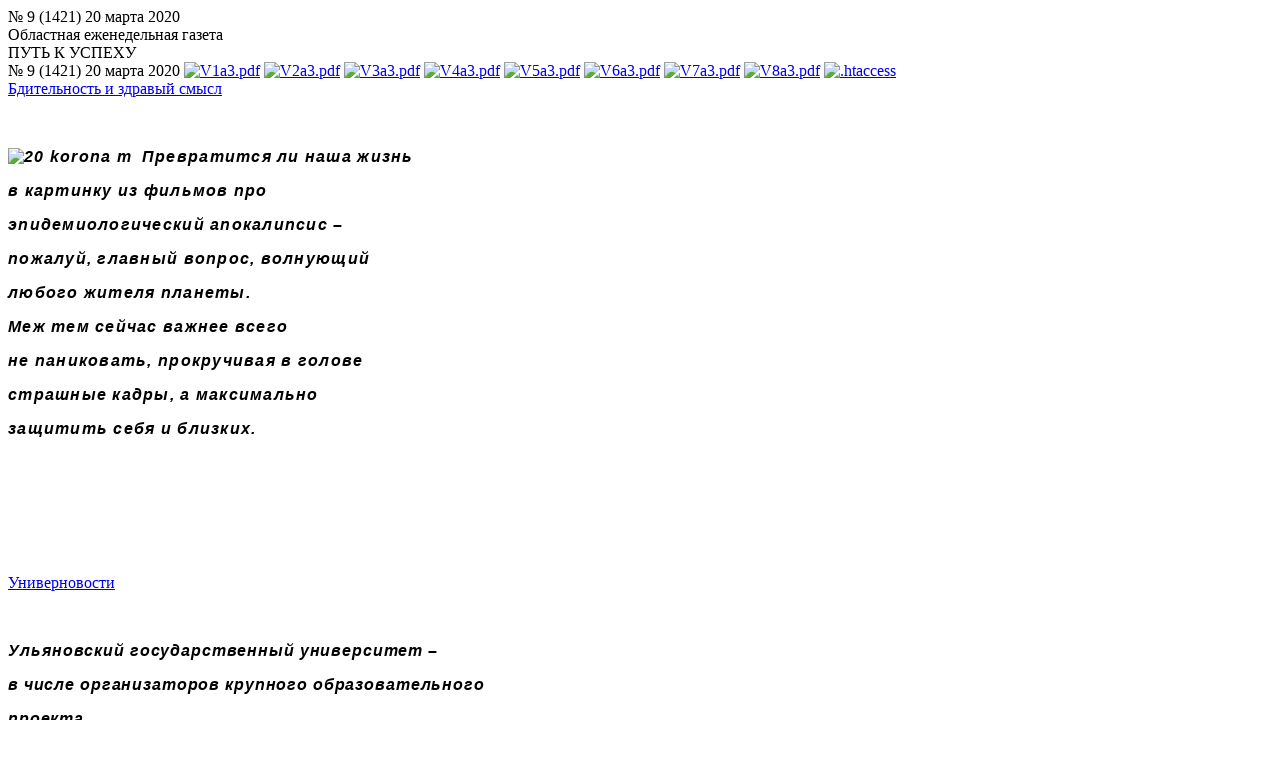

--- FILE ---
content_type: text/html; charset=utf-8
request_url: http://vestnik.ulsu.ru/9-1421-20-marta-2020/
body_size: 118400
content:
<!DOCTYPE HTML PUBLIC "-//W3C//DTD HTML 4.01//EN" "http://www.w3.org/TR/html4/strict.dtd">
<html xmlns="http://www.w3.org/1999/xhtml" xml:lang="ru-ru" lang="ru-ru" >
	<head>
		  <base href="http://vestnik.ulsu.ru/9-1421-20-marta-2020/" />
  <meta http-equiv="content-type" content="text/html; charset=utf-8" />
  <meta name="robots" content="index, follow" />
  <meta name="keywords" content="Ульяновск, Ульяновская областная еженедельная газета «Вестник», Ульяновский государственный университет, УлГУ, Вестник, университет, выпускник УлГУ, студенческая жизнь, новости УлГУ, новости Ульяновска, Ulyanovsk, ulsu" />
  <meta name="description" content="Ульяновская областная еженедельная газета «Вестник». Студенческая жизнь, новости УлГУ, новости Ульяновска." />
  
  <title>№ 9 (1421) 20 марта 2020</title>
  <link href="/9-1421-20-marta-2020/feed/rss" rel="alternate" type="application/rss+xml" title="RSS 2.0" />
  <link href="/9-1421-20-marta-2020/feed/atom" rel="alternate" type="application/atom+xml" title="Atom 1.0" />
  <link href="/xml" rel="alternate" type="application/rss+xml" title="vestnik.ulsu.ru" />
  <link rel="stylesheet" href="http://vestnik.ulsu.ru/components/com_jtags/style.css" type="text/css" />
  <link rel="stylesheet" href="/plugins/system/jcemediabox/css/jcemediabox.css?version=1110" type="text/css" />
  <link rel="stylesheet" href="/plugins/system/jcemediabox/themes/light/css/style.css?version=1110" type="text/css" />
  <script type="text/javascript" src="/media/system/js/mootools.js"></script>
  <script type="text/javascript" src="/media/system/js/caption.js"></script>
  <script type="text/javascript" src="/plugins/system/jcemediabox/js/jcemediabox.js?version=1110"></script>
  <script type="text/javascript">
JCEMediaBox.init({popup:{width:"",height:"",legacy:0,lightbox:0,shadowbox:0,resize:1,icons:1,overlay:1,overlayopacity:0.8,overlaycolor:"#000000",fadespeed:500,scalespeed:500,hideobjects:0,scrolling:"fixed",close:2,labels:{'close':'Close','next':'Next','previous':'Previous','cancel':'Cancel','numbers':'{$current} of {$total}'},cookie_expiry:"",google_viewer:0},tooltip:{className:"tooltip",opacity:0.8,speed:150,position:"br",offsets:{x: 16, y: 16}},base:"/",imgpath:"plugins/system/jcemediabox/img",theme:"light",themecustom:"",themepath:"plugins/system/jcemediabox/themes"});
  </script>

		<link rel="stylesheet" href="/templates/vestnik/css/template.css" type="text/css" />
		<script type="text/javascript"> 	
			function show_hide(){
				var block=document.getElementById('form-login');
	 			var act = block.style.display;
				block.style.display = (act == 'block') ? 'none' : 'block';		 		
			}
</script>

<meta name="yandex-verification" content="8fa0cbf73fd8a81e" />
<meta http-equiv="Content-Language" content="en" /></head>

	
	<script type="text/javascript" src="/plugins/system/jtags-add.js"></script><body>

		<table id='wrap' cellpadding='0' cellspacing='0' border='0'>
			<tr>
				<td id='left_wrap'>

					<table cellpadding='0' cellspacing='0' border='0' id='table_newspapers'>
								<tr>
									<td style='width:25%'><div style="margin:-88px -78px 0 18px;"><img src='/templates/vestnik/images/12+.png' alt=''></div></td>
									<td><a href='/'><div id='newspapers'>

</div></a></td>
									<td style='width:75%'></td>

								</tr>
					</table>

					<table cellpadding='0' cellspacing='0' border='0' id='table_header'>
								<tr>
									<td id='left_perf'><img align='left' src='/templates/vestnik/images/perforation.gif' alt=''></td>
									<td id='perforation_other'></td>
									<td>
										<img align='right' src='/templates/vestnik/images/6.gif' alt=''>
										
										<div id='number'>
											№ 9 (1421) 20 марта 2020										</div>
										
										<div id='description'>Областная еженедельная газета</div>
										
									</td>
								</tr>
					</table>

					<table cellpadding='0' cellspacing='0' border='0' id='main'>
						<tr>
							<td id='left_border'></td>
							<td id='header'>

								<div id='background_header'>
									<div id='slogan'>ПУТЬ К УСПЕХУ</div>
								</div>

								<div id='content_other'>
								
								 
<div class="contentheading">
	№ 9 (1421) 20 марта 2020	 <a target="_blank" class="icon_pdf" href=http://vestnik.ulsu.ru/pdf/619/V1a3.pdf>
						<img title=V1a3.pdf src="/templates/vestnik/images/pdf.png"></a>  <a target="_blank" class="icon_pdf" href=http://vestnik.ulsu.ru/pdf/619/V2a3.pdf>
						<img title=V2a3.pdf src="/templates/vestnik/images/pdf.png"></a>  <a target="_blank" class="icon_pdf" href=http://vestnik.ulsu.ru/pdf/619/V3a3.pdf>
						<img title=V3a3.pdf src="/templates/vestnik/images/pdf.png"></a>  <a target="_blank" class="icon_pdf" href=http://vestnik.ulsu.ru/pdf/619/V4a3.pdf>
						<img title=V4a3.pdf src="/templates/vestnik/images/pdf.png"></a>  <a target="_blank" class="icon_pdf" href=http://vestnik.ulsu.ru/pdf/619/V5a3.pdf>
						<img title=V5a3.pdf src="/templates/vestnik/images/pdf.png"></a>  <a target="_blank" class="icon_pdf" href=http://vestnik.ulsu.ru/pdf/619/V6a3.pdf>
						<img title=V6a3.pdf src="/templates/vestnik/images/pdf.png"></a>  <a target="_blank" class="icon_pdf" href=http://vestnik.ulsu.ru/pdf/619/V7a3.pdf>
						<img title=V7a3.pdf src="/templates/vestnik/images/pdf.png"></a>  <a target="_blank" class="icon_pdf" href=http://vestnik.ulsu.ru/pdf/619/V8a3.pdf>
						<img title=V8a3.pdf src="/templates/vestnik/images/pdf.png"></a>  <a target="_blank" class="icon_pdf" href=http://vestnik.ulsu.ru/pdf/619/.htaccess>
						<img title=.htaccess src="/templates/vestnik/images/pdf.png"></a> </div>
<table width="100%" cellpadding="0" cellspacing="0" border="0" align="center" class="contentpane">
<tr>
	<td valign="top" class="contentdescription" colspan="2">
			</td>
</tr>
<tr>
	<td colspan="2">
	
	<div><div><a href='/9-1421-20-marta-2020/glavnaya-novost/bditelnost-i-zdravyiy-smyisl'>Бдительность и здравый смысл</a><br /><p style="text-align: justify;"><span style="font-family: 'Arial', sans-serif; color: black; letter-spacing: 2.9pt; font-size: 12pt;"> </span></p>
<p><span style="font-size: 12pt;"><b><i><span style="font-family: 'Arial', sans-serif; color: black; letter-spacing: 0.95pt;"><img src="/images/20_korona_m.jpg" alt="20 korona m" style="margin-right: 10px; margin-bottom: 10px; float: left;" />Превратится ли наша жизнь</span></i></b></span></p>
<p><span style="font-size: 12pt;"><b><i><span style="font-family: 'Arial', sans-serif; color: black; letter-spacing: 0.95pt;"> в картинку из фильмов про</span></i></b></span></p>
<p><span style="font-size: 12pt;"><b><i><span style="font-family: 'Arial', sans-serif; color: black; letter-spacing: 0.95pt;"> эпидемиологический апокалипсис – </span></i></b></span></p>
<p><span style="font-size: 12pt;"><b><i><span style="font-family: 'Arial', sans-serif; color: black; letter-spacing: 0.95pt;">пожалуй, главный вопрос, волнующий</span></i></b></span></p>
<p><span style="font-size: 12pt;"><b><i><span style="font-family: 'Arial', sans-serif; color: black; letter-spacing: 0.95pt;"> любого жителя планеты.</span></i></b></span></p>
<p><span style="font-size: 12pt;"><b><i><span style="font-family: 'Arial', sans-serif; color: black; letter-spacing: 0.95pt;"> Меж тем сейчас важнее всего</span></i></b></span></p>
<p><span style="font-size: 12pt;"><b><i><span style="font-family: 'Arial', sans-serif; color: black; letter-spacing: 0.95pt;"> не паниковать, прокручивая в голове </span></i></b></span></p>
<p><span style="font-size: 12pt;"><b><i><span style="font-family: 'Arial', sans-serif; color: black; letter-spacing: 0.95pt;">страшные кадры, а максимально</span></i></b></span></p>
<p><span style="font-size: 12pt;"><b><i><span style="font-family: 'Arial', sans-serif; color: black; letter-spacing: 0.95pt;"> защитить себя и близких.</span></i></b></span></p>
<p><span style="font-size: 12pt;"><b><i><span style="font-family: 'Arial', sans-serif; color: black; letter-spacing: 0.95pt;"> </span></i></b></span></p>
<p><span style="font-size: 12pt;"><b><i><span style="font-family: 'Arial', sans-serif; color: black; letter-spacing: 0.95pt;"> </span></i></b></span></p>
<p><span style="font-size: 12pt;"><b><i><span style="font-family: 'Arial', sans-serif; color: black; letter-spacing: 0.95pt;"> </span></i></b></span></p>
</div><br /><div><a href='/9-1421-20-marta-2020/univernovosti/univernovosti'>Универновости</a><br /><p><span style="font-family: 'Arial', sans-serif; font-size: 12pt;"> </span></p>
<p><span style="font-size: 12pt;"><b><i><span style="font-family: 'Arial', sans-serif; color: black; letter-spacing: 0.95pt;">У</span></i></b><b><i><span style="font-family: 'Arial', sans-serif; color: black; letter-spacing: 0.65pt;">льяновский государственный университет</span></i></b><b><i><span style="font-family: 'Arial', sans-serif; color: black; letter-spacing: 0.65pt;"> – </span></i></b></span></p>
<p><span style="font-size: 12pt;"><b><i><span style="font-family: 'Arial', sans-serif; color: black; letter-spacing: 0.65pt;">в числе организаторов крупного образовательного </span></i></b></span></p>
<p><span style="font-size: 12pt;"><b><i><span style="font-family: 'Arial', sans-serif; color: black; letter-spacing: 0.65pt;">проекта.</span></i></b></span></p>
</div><br /><div><a href='/9-1421-20-marta-2020/velikolepnaya-semerka/'>Великолепная семерка</a></div><br /><div><a href='/9-1421-20-marta-2020/takzhe-chitayte/vzaimopomosch-i-obnneedinenie'>Взаимопомощь и объединение</a><br /><p style="text-align: justify;"><span style="font-family: 'Arial', sans-serif; color: black; font-size: 12pt;"> </span></p>
<p><span style="font-size: 12pt;"><b><i><span style="font-family: 'Arial', sans-serif; color: black; letter-spacing: 0.95pt;">Вопросы функционирования системы</span></i></b></span></p>
<p><span style="font-size: 12pt;"><b><i><span style="font-family: 'Arial', sans-serif; color: black; letter-spacing: 0.95pt;"> образования в условиях распространения</span></i></b></span></p>
<p><span style="font-size: 12pt;"><b><i><span style="font-family: 'Arial', sans-serif; color: black; letter-spacing: 0.95pt;"> коронавирусной инфекции обсудили</span></i></b></span></p>
<p><span style="font-size: 12pt;"><b><i><span style="font-family: 'Arial', sans-serif; color: black; letter-spacing: 0.95pt;"> на федеральном и региональном уровнях.</span></i></b></span></p>
</div><br /><div><a href='/9-1421-20-marta-2020/takzhe-chitayte/realnyie-zadachi'>Реальные задачи</a><br /><p style="text-align: justify;"><span style="font-family: 'Arial', sans-serif; color: black; font-size: 12pt;"> </span></p>
<p><span style="font-size: 12pt;"><b><i><span style="font-family: 'Arial', sans-serif; color: black; letter-spacing: 0.95pt;">Школьников и студентов приглашают</span></i></b></span></p>
<p><span style="font-size: 12pt;"><b><i><span style="font-family: 'Arial', sans-serif; color: black; letter-spacing: 0.95pt;"> к участию в </span></i></b><b><i><span style="font-family: 'Arial', sans-serif; color: black; letter-spacing: 0.95pt;">XI</span></i></b><b><i><span style="font-family: 'Arial', sans-serif; color: black; letter-spacing: 0.95pt;"> Открытой цифровой</span></i></b></span></p>
<p><span style="font-size: 12pt;"><b><i><span style="font-family: 'Arial', sans-serif; color: black; letter-spacing: 0.95pt;"> олимпиаде "Волга-</span></i></b><b><i><span style="font-family: 'Arial', sans-serif; color: black; letter-spacing: 0.95pt;">IT</span></i></b><b><i><span style="font-family: 'Arial', sans-serif; color: black; letter-spacing: 0.95pt;">'20".</span></i></b></span></p>
</div><br /><div><a href='/9-1421-20-marta-2020/takzhe-chitayte/sledstvie-veli'>Следствие вели</a><br /><p style="text-align: justify;"><span style="font-family: 'Arial', sans-serif; color: black; font-size: 12pt;"> </span></p>
<p><span style="font-size: 12pt;"><b><i><span style="font-family: 'Arial', sans-serif; color: black; letter-spacing: 0.9pt;">На квесте, организованном опорным вузом,</span></i></b></span></p>
<p><span style="font-size: 12pt;"><b><i><span style="font-family: 'Arial', sans-serif; color: black; letter-spacing: 0.9pt;"> вундеркинды искали сведения о знаменитых</span></i></b></span></p>
<p><span style="font-size: 12pt;"><b><i><span style="font-family: 'Arial', sans-serif; color: black; letter-spacing: 0.9pt;"> земляках.</span></i></b></span></p>
</div><br /><div><a href='/9-1421-20-marta-2020/takzhe-chitayte/voyti-v-istoriyu'>Войти в историю</a><br /><p style="text-align: justify;"><span style="font-family: 'Arial', sans-serif; color: black; font-size: 12pt;"> </span></p>
<p><span style="font-size: 12pt;"><b><i><span style="font-family: 'Arial', sans-serif; color: black; letter-spacing: 0.95pt;">Жители Ульяновской области станут</span></i></b></span></p>
<p><span style="font-size: 12pt;"><b><i><span style="font-family: 'Arial', sans-serif; color: black; letter-spacing: 0.95pt;"> волонтерами Конституции.</span></i></b></span></p>
</div><br /><div><a href='/9-1421-20-marta-2020/takzhe-chitayte/kulturnyie-pomoschniki'>Культурные помощники</a><br /><p style="text-align: justify;"><span style="font-family: 'Arial', sans-serif; color: black; font-size: 12pt;"> </span></p>
<p><span style="font-size: 12pt;"><b><i><span style="font-family: 'Arial', sans-serif; color: black; letter-spacing: 0.95pt;">Музей истории УлГУ и университетские </span></i></b></span></p>
<p><span style="font-size: 12pt;"><b><i><span style="font-family: 'Arial', sans-serif; color: black; letter-spacing: 0.95pt;">добровольцы поддержали проект</span></i></b></span></p>
<p><span style="font-size: 12pt;"><b><i><span style="font-family: 'Arial', sans-serif; color: black; letter-spacing: 0.95pt;">"Музейный волонтер".</span></i></b></span></p>
</div><br /><div><a href='/9-1421-20-marta-2020/takzhe-chitayte/novaya-staraya-klassika'>Новая старая классика</a><br /><p><span style="font-size: 12pt;"> </span></p>
<p><span style="font-size: 12pt;"><b><i><span style="font-family: 'Arial', sans-serif; color: black; letter-spacing: 1.05pt;"><img src="/images/20_vdova.jpg" alt="20 vdova" style="margin-right: 10px; margin-bottom: 10px; float: left;" width="200" height="113" />В очередном киносезоне </span></i></b></span></p>
<p><span style="font-size: 12pt;"><b><i><span style="font-family: 'Arial', sans-serif; color: black; letter-spacing: 1.05pt;">карт-бланш у блокбастеров:</span></i></b></span></p>
<p><span style="font-size: 12pt;"><b><i><span style="font-family: 'Arial', sans-serif; color: black; letter-spacing: 1.05pt;"> впереди перезапуски и</span></i></b><b><i><span style="font-family: 'Arial', sans-serif; color: black; letter-spacing: 1.05pt;"> </span></i></b><b><i><span style="font-family: 'Arial', sans-serif; color: black; letter-spacing: 1.05pt;">продолжения</span></i></b></span></p>
<p><span style="font-size: 12pt;"><b><i><span style="font-family: 'Arial', sans-serif; color: black; letter-spacing: 1.05pt;"> культовых франшиз. </span></i></b></span></p>
<p><span style="font-size: 12pt;"><b><i><span style="font-family: 'Arial', sans-serif; color: black; letter-spacing: 1.05pt;"> </span></i></b></span></p>
<p><span style="font-size: 12pt;"><b><i><span style="font-family: 'Arial', sans-serif; color: black; letter-spacing: 1.05pt;"> </span></i></b></span></p>
</div><br /><div><a href='/9-1421-20-marta-2020/takzhe-chitayte/vozvraschyonnoe-detstvo'>Возвращённое детство</a><br /><p style="text-align: justify;"><span style="font-family: 'Arial', sans-serif; color: black; letter-spacing: 3.5pt; font-size: 12pt;"> </span></p>
<p><span style="font-size: 12pt;"><b><i><span style="font-family: 'Arial', sans-serif; color: black; letter-spacing: 0.95pt;">75-летию Победы посвящен новый </span></i></b></span></p>
<p><span style="font-size: 12pt;"><b><i><span style="font-family: 'Arial', sans-serif; color: black; letter-spacing: 0.95pt;">выставочный проект "Дети блокадного</span></i></b></span></p>
<p><span style="font-size: 12pt;"><b><i><span style="font-family: 'Arial', sans-serif; color: black; letter-spacing: 0.95pt;"> Ленинграда".</span></i></b></span></p>
</div><br /><div><a href='/9-1421-20-marta-2020/takzhe-chitayte/chelovek-imperii-faberzhe'>Человек империи Фаберже</a><br /><p style="text-align: justify;"><span style="font-family: 'Arial', sans-serif; color: black; letter-spacing: 3.35pt; font-size: 12pt;"> </span></p>
<p><span style="font-size: 12pt;"><b><i><span style="font-family: 'Arial', sans-serif; color: black; letter-spacing: 0.95pt;">В области пройдут мероприятия, приуроченные </span></i></b></span></p>
<p><span style="font-size: 12pt;"><b><i><span style="font-family: 'Arial', sans-serif; color: black; letter-spacing: 0.95pt;">к 150-летию миниатюриста Василия Зуева.</span></i></b></span></p>
</div><br /></div>	</td>
</tr>
</table>
 
								
																
								</div>
								<div id='sponsor'>Учредитель<br /><a href='http://www.ulsu.ru'>Ульяновский государственный университет</a></div>
							</td>

							<td id='right_border'></td>
						</tr>
					</table>

					<table cellpadding='0' cellspacing='0' border='0'>
						<tr>
							<td valign='top'><img align='left' src='/templates/vestnik/images/perforation_bottom.gif' alt='' ></td>
							<td id='perforation_bottom_other'></td>
							<td><img align='right' src='/templates/vestnik/images/4.gif' alt='' /></td>
							<td valign='top'>
								<img src='/templates/vestnik/images/2.gif' style='position:absolute;margin:-327px 0 0 -7px;' usemap="#Navigation" border='0'>
								<map name="Navigation">
  								<area shape="rect" coords="10,275,60,325" href="http://www.ulsu.ru" alt="УлГУ">
  							</map>
							</td>
						</tr>
					</table>

				<div id='footer'>
						<div id='footer_left_div' class='footer_div'><div id='key' onClick="show_hide()"></div> Copyright © Вестник, 2001-2018<div id='date'><br />Главный редактор: Николаева О.Н.
						<br />Телефоны: 67-50-45, 67-50-46
						<br />Адрес: 432700 г.Ульяновск, ул. Водопроводная, д.5
						<br />Газета зарегистрирована 03.03.2015 г. Управлением Роскомнадзора по Ульяновской области. ПИ № ТУ 73-00405
						</div></div>
						<div id='footer_right_div' class='footer_div'>Создано <a href='http://www.ulsu.ru/com/sections/webtechnology/'>отделом веб-технологий УлГУ</a></div>
				</div>
				</td>

				<td id='right_wrap'>
					<div id='sidebar'>
						<div class='div_mar'>Поиск<br /></div>
								<form action="index.php" method="post">
	<!--<div class="search">-->
		
		
	
							
		
		
		<input name="searchword" id="text_search_sidebar" maxlength="20" alt="Поиск" class="inputbox" type="text" size="20" value="" /><input type="image" src="/templates/vestnik/images/button_search.jpg" onclick="this.form.searchword.focus();">	<!--</div>-->
	<input type="hidden" name="task"   value="search" />
	<input type="hidden" name="option" value="com_search" />
	<input type="hidden" name="Itemid" value=0 />
</form> 
								<ul id="mainlevel_rightmenu"><li><a href="/" class="mainlevel_rightmenu" >Свежий номер</a></li><li><a href="/about" class="mainlevel_rightmenu" >О нас</a></li><li><a href="/letter" class="mainlevel_rightmenu" >Письмо в редакцию</a></li><li><a href="/reklama" class="mainlevel_rightmenu" >Для рекламодателей</a></li><li><a href="/links" class="mainlevel_rightmenu" >Ссылки</a></li></ul><div style="text-align:left" class="rss">
        <div style="text-align:left;">
					<a href="/xml" title="vestnik.ulsu.ru" target="_self"><img src="http://vestnik.ulsu.ru/components/com_ninjarsssyndicator/assets/images/buttons/rss20.gif" alt="vestnik.ulsu.ru" /></a>						  
		    </div>
</div>
 

								<div class='div_mar'><ul id="mainlevel_archive"><li><a href="/issues" class="mainlevel_archive" >Архив</a></li></ul></div>

								
								<form action='' method='post' id='form_archive'>
									<select id='archive' name='archive' onchange="location.href = archive.options[archive.selectedIndex].value ; ">
										<option value="#">Выберите номер</option>
										<option value=/26-1590-30-avgusta-2024/>№ 26 (1590) 30 августа 2024</option><option value=/25-1589-23-avgusta-2024/>№ 25 (1589) 23 августа 2024</option><option value=/23-24-1587-1588-16-avgusta-2024/>№ 23-24 (1587-1588) 16 августа 2024</option><option value=/22-1586-28-iyunya-2024/>№ 22 (1586) 28 июня 2024</option><option value=/21-1585-21-iyunya-2024/>№ 21 (1585) 21 июня 2024</option><option value=/20-1584-07-iyunya-2024/>№ 20 (1584) 07 июня 2024</option><option value=/19-1583-31-maya-2024/>№ 19 (1583) 31 мая 2024</option><option value=/18-1582-24-maya-2024/>№ 18 (1582) 24 мая 2024</option><option value=/16-17-1580-1581-17-maya-2024/>№ 16-17 (1580-1581) 17 мая 2024</option><option value=/15-1579-26-aprelya-2024/>№ 15 (1579) 26 апреля 2024</option><option value=/14-1578-19-aprelya-2024/>№ 14 (1578) 19 апреля 2024</option><option value=/13-1559-12-aprelya-2024/>№ 13 (1559) 12 апреля 2024</option><option value=/12-1576-05-aprelya-2024/>№ 12 (1576) 05 апреля 2024</option><option value=/11-1575-29-marta-2024/>№ 11 (1575) 29 марта 2024</option><option value=/10-1574-22-marta-2024/>№ 10 (1574) 22 марта 2024</option><option value=/8-9-1572-1573-15-marta-2024/>№ 8-9 (1572-1573) 15 марта 2024</option><option value=/7-1571-01-marta-2024/>№ 7 (1571) 01 марта 2024</option><option value=/6-1570-23-fevralya-2024/>№ 6 (1570) 23 февраля 2024</option><option value=/5-1569-16-fevralya-2024/>№ 5 (1569) 16 февраля 2024</option><option value=/4-1568-09-fevralya-2024/>№ 4 (1568) 09 февраля 2024</option><option value=/3-1567-02-fevralya-2024/>№ 3 (1567) 02 февраля 2024</option><option value=/2-1566-26-yanvarya-2024/>№ 2 (1566) 26 января 2024</option><option value=/1-1565-19-yanvarya-2024/>№ 1 (1565) 19 января 2024</option><option value=/38-1564-15-dekabrya-2023/>№ 38 (1564) 15 декабря 2023</option><option value=/36-37-1562-1563-08-dekabrya-2023/>№ 36-37 (1562-1563) 08 декабря 2023</option><option value=/35-1561-17-noyabrya-2023/>№ 35 (1561) 17 ноября 2023</option><option value=/34-1560-03-noyabrya-2023/>№ 34 (1560) 03 ноября 2023</option><option value=/33-1559-27-oktyabrya-2023/>№ 33 (1559) 27 октября 2023</option><option value=/32-1558-20-oktyabrya-2023/>№ 32 (1558) 20 октября 2023</option><option value=/31-1557-13-oktyabrya-2023/>№ 31 (1557) 13 октября 2023</option><option value=/30-1556-06-oktyabrya-2023/>№ 30 (1556) 06 октября 2023</option><option value=/29-1555-29-sentyabrya-2023/>№ 29 (1555) 29 сентября 2023</option><option value=/28-1554-22-sentyabrya-2023/>№ 28 (1554) 22 сентября 2023</option><option value=/27-1553-15-sentyabrya-2023/>№ 27 (1553) 15 сентября 2023</option><option value=/26-1552-08-sentyabrya-2023/>№ 26 (1552) 08 сентября 2023</option><option value=/23-25-1549-1551-01-sentyabrya-2023/>№ 23-25 (1549-1551) 01 сентября 2023</option><option value=/22-1548-30-iyunya-2023/>№ 22 (1548) 30 июня 2023</option><option value=/21-1547-23-iyunya-2023/>№ 21 (1547) 23 июня 2023</option><option value=/20-1546-16-iyunya-2023/>№ 20 (1546) 16 июня 2023</option><option value=/19-1545-09-iyunya-2023/>№ 19 (1545) 09 июня 2023</option><option value=/18-1544-02-iyunya-2023/>№ 18 (1544) 02 июня 2023</option><option value=/17-1543-26-maya-2023/>№ 17 (1543) 26 мая 2023</option><option value=/15-16-1541-1542-19-maya-2023/>№ 15-16 (1541-1542) 19 мая 2023</option><option value=/14-1540-05-maya-2023/>№ 14 (1540) 05 мая 2023</option><option value=/13-1539-28-aprelya-2023/>№ 13 (1539) 28 апреля 2023</option><option value=/12-1538-21-aprelya-2023/>№ 12 (1538) 21 апреля 2023</option><option value=/11-1537-14-aprelya-2023/>№ 11 (1537) 14 апреля 2023</option><option value=/10-1536-31-marta-2023/>№ 10 (1536) 31 марта 2023</option><option value=/9-1535-24-marta-2023/>№ 9 (1535) 24 марта 2023</option><option value=/7-8-1533-1534-17-marta-2023/>№ 7-8 (1533-1534) 17 марта 2023</option><option value=/6-1532-03-marta-2023/>№ 6 (1532) 03 марта 2023</option><option value=/5-1531-24-fevralya-2023/>№ 5 (1531) 24 февраля 2023</option><option value=/4-1530-17-fevralya-2023/>№ 4 (1530) 17 февраля 2023</option><option value=/3-1529-10-fevralya-2023/>№ 3 (1529) 10 февраля 2023</option><option value=/2-1528-03-fevralya-2023/>№ 2 (1528) 03 февраля 2023</option><option value=/1-1527-27-yanvarya-2023/>№ 1 (1527) 27 января 2023</option><option value=/38-1526-16-dekabrya-2022/>№ 38 (1526) 16 декабря 2022</option><option value=/37-1525-09-dekabrya-2022/>№ 37 (1525) 09 декабря 2022</option><option value=/36-1524-02-dekabrya-2022/>№ 36 (1524) 02 декабря 2022</option><option value=/35-1523-25-noyabrya-2022/>№ 35 (1523) 25 ноября 2022</option><option value=/33-34-1521-1522-18-noyabrya-2022/>№ 33-34 (1521-1522) 18 ноября 2022</option><option value=/32-1520-04-noyabrya-2022/>№ 32 (1520) 04 ноября 2022</option><option value=/31-1519-28-oktyabrya-2022/>№ 31 (1519) 28 октября 2022</option><option value=/30-1518-21-oktyabrya-2022/>№ 30 (1518) 21 октября 2022</option><option value=/29-1517-14-oktyabrya-2022/>№ 29 (1517) 14 октября 2022</option><option value=/28-1516-07-oktyabrya-2022/>№ 28 (1516) 07 октября 2022</option><option value=/27-1515-30-sentyabrya-2022/>№ 27 (1515) 30 сентября 2022</option><option value=/26-1514-23-sentyabrya-2022/>№ 26 (1514) 23 сентября 2022</option><option value=/25-1513-16-sentyabrya-2022/>№ 25 (1513) 16 сентября 2022</option><option value=/24-1512-09-sentyabrya-2022/>№ 24 (1512) 09 сентября 2022</option><option value=/23-1511-02-sentyabrya-2022/>№ 23 (1511) 02 сентября 2022</option><option value=/22-1510-12-avgusta-2022/>№ 22 (1510) 12 августа 2022</option><option value=/21-1509-05-avgusta-2022/>№ 21 (1509) 05 августа 2022</option><option value=/20-1508-08-iyulya-2022/>№ 20 (1508) 08 июля 2022</option><option value=/19-1507-01-iyulya-2022/>№ 19 (1507) 01 июля 2022</option><option value=/18-1496-24-iyunya-2022/>№ 18 (1496) 24 июня 2022</option><option value=/17-1505-10-iyunya-2022/>№ 17 (1505) 10 июня 2022</option><option value=/16-1504-03-iyunya-2022/>№ 16 (1504) 03 июня 2022</option><option value=/15-1503-27-maya-2022/>№ 15 (1503) 27 мая 2022</option><option value=/14-1502-20-maya-2022/>№ 14 (1502) 20 мая 2022</option><option value=/13-1501-13-maya-2022/>№ 13 (1501) 13 мая 2022</option><option value=/12-1500-29-aprelya-2022/>№ 12 (1500) 29 апреля 2022</option><option value=/11-1499-22-aprelya-2022/>№ 11 (1499) 22 апреля 2022</option><option value=/10-1498-15-aprelya-2022/>№ 10 (1498) 15 апреля 2022</option><option value=/9-1497-01-aprelya-2022/>№ 9 (1497) 01 апреля 2022</option><option value=/8-1496-25-marta-2022/>№ 8 (1496) 25 марта 2022</option><option value=/7-1495-18-marta-2022/>№ 7 (1495) 18 марта 2022</option><option value=/6-1494-04-marta-2022/>№ 6 (1494) 04 марта 2022</option><option value=/5-1493-25-fevralya-2022/>№ 5 (1493) 25 февраля 2022</option><option value=/4-1481-18-fevralya-2022/>№ 4 (1481) 18 февраля 2022</option><option value=/3-1491-11-fevralya-2022/>№ 3 (1491) 11 февраля 2022</option><option value=/1-2-1489-1490-04-fevralya-2022/>№ 1-2 (1489-1490) 04 февраля 2022</option><option value=/38-1488-10-dekabrya-2021/>№ 38 (1488) 10 декабря 2021</option><option value=/37-1487-03-dekabrya-2021/>№ 37 (1487) 03 декабря 2021</option><option value=/36-1486-26-noyabrya-2021/>№ 36 (1486) 26 ноября 2021</option><option value=/34-35-1484-1485-12-noyabrya-2021/>№ 34-35 (1484-1485) 12 ноября 2021</option><option value=/33-1483-29-oktyabrya-2021/>№ 33 (1483) 29 октября 2021</option><option value=/32-1482-22-oktyabrya-2021/>№ 32 (1482) 22 октября 2021</option><option value=/31-1481-15-oktyabrya-2021/>№ 31 (1481) 15 октября 2021</option><option value=/30-1480-08-oktyabrya-2021/>№ 30 (1480) 08 октября 2021</option><option value=/29-1479-1-oktyabrya-2021/>№ 29 (1479) 1 октября 2021</option><option value=/28-1478-24-sentyabrya-2021/>№ 28 (1478) 24 сентября 2021</option><option value=/27-1477-17-sentyabrya-2021/>№ 27 (1477) 17 сентября 2021</option><option value=/26-1476-10-sentyabrya-2021/>№ 26 (1476) 10 сентября 2021</option><option value=/24-25-1474-1475-03-sentyabrya-2021/>№ 24-25 (1474-1475) 03 сентября 2021</option><option value=/23-1473-02-iyulya-2021/>№ 23 (1473) 02 июля 2021</option><option value=/21-22-1471-1472-25-iyunya-2021/>№ 21-22 (1471-1472) 25 июня 2021</option><option value=/20-1470-11-iyunya-2021/>№ 20 (1470) 11 июня 2021</option><option value=/19-1469-04-iyunya-2021/>№ 19 (1469) 04 июня 2021</option><option value=/18-1468-28-maya-2021/>№ 18 (1468) 28 мая 2021</option><option value=/17-1467-21-maya-2021/>№ 17 (1467) 21 мая 2021</option><option value=/16-1466-14-maya-2021/>№ 16 (1466) 14 мая 2021</option><option value=/15-1465-30-aprelya-2021/>№ 15 (1465) 30 апреля 2021</option><option value=/14-1464-23-aprelya-2021/>№ 14 (1464) 23 апреля 2021</option><option value=/12-13-1462-1463-16-aprelya-2021/>№ 12-13 (1462-1463) 16 апреля 2021</option><option value=/11-1461-02-aprelya-2021/>№ 11 (1461) 02 апреля 2021</option><option value=/10-1460-26-marta-2021/>№ 10 (1460) 26 марта 2021</option><option value=/9-1459-19-marta-2021/>№ 9 (1459) 19 марта 2021</option><option value=/8-1458-12-marta-2021/>№ 8 (1458) 12 марта 2021</option><option value=/7-1457-05-marta-2021/>№ 7 (1457) 05 марта 2021</option><option value=/6-1456-26-fevralya-2021/>№ 6 (1456) 26 февраля 2021</option><option value=/5-1455-19-fevralya-2021/>№ 5 (1455) 19 февраля 2021</option><option value=/4-1454-12-fevralya-2021/>№ 4 (1454) 12 февраля 2021</option><option value=/3-1453-05-fevralya-2021/>№ 3 (1453) 05 февраля 2021</option><option value=/2-1452-29-yanvarya-2021/>№ 2 (1452) 29 января 2021</option><option value=/1-1451-22-yanvarya-2021/>№ 1 (1451) 22 января 2021</option><option value=/38-1450-11-dekabrya-2020/>№ 38 (1450) 11 декабря 2020</option><option value=/37-1449-04-dekabrya-2020/>№ 37 (1449) 04 декабря 2020</option><option value=/36-1448-27-noyabrya-2020/>№ 36 (1448) 27 ноября 2020</option><option value=/35-1447-20-noyabrya-2020/>№ 35 (1447) 20 ноября 2020</option><option value=/33-34-1445-1446-13-noyabrya-2020/>№ 33-34 (1445-1446) 13 ноября 2020</option><option value=/32-1444-30-oktyabrya-2020/>№ 32 (1444) 30 октября 2020</option><option value=/31-1443-22-oktyabrya-2020/>№ 31 (1443) 23 октября 2020</option><option value=/30-1442-16-oktyabrya-2020/>№ 30 (1442) 16 октября 2020</option><option value=/29-1441-09-oktyabrya-2020/>№ 29 (1441) 09 октября 2020</option><option value=/28-1440-02-oktyabrya-2020/>№ 28 (1440) 02 октября 2020</option><option value=/27-1439-25-sentyabrya-2020/>№ 27 (1439) 25 сентября 2020</option><option value=/26-1438-18-sentyabrya-2020/>№ 26 (1438) 18 сентября 2020</option><option value=/25-1437-04-sentyabrya-2020/>№ 25 (1437) 04 сентября 2020</option><option value=/24-1436-28-avgusta-2020/>№ 24 (1436) 28 августа 2020</option><option value=/23-1435-21-avgusta-2020/>№ 23 (1435) 21 августа 2020</option><option value=/22-1434-03-iyulya-2020/>№ 22 (1434) 03 июля 2020</option><option value=/21-1433-19-iyunya-2020/>№ 21 (1433) 19 июня 2020</option><option value=/20-1432-12-iyunya-2020/>№ 20 (1432) 12 июня 2020</option><option value=/19-1431-05-iyunya-2020/>№ 19 (1431) 05 июня 2020</option><option value=/18-1430-29-maya-2020/>№ 18 (1430) 29 мая 2020</option><option value=/17-1429-22-maya-2020/>№ 17 (1429) 22 мая 2020</option><option value=/15-161427-1428-01-maya-2020/>№ 15-16(1427-1428) 01 мая 2020</option><option value=/12-1421-24-aprelya-2020/>№ 14 (1426) 24 апреля 2020</option><option value=/13-1425-17-aprelya-2020/>№ 13 (1425) 17 апреля 2020</option><option value=/11-1423-10-aprelya-2020/>№ 11-12 (1423-1424) 10 апреля 2020</option><option value=/10-1422-27-marta-2020/>№ 10 (1422)  27 марта  2020</option><option value=/9-1421-20-marta-2020/>№ 9 (1421) 20 марта 2020</option><option value=/8-1420-13-marta-2020/>№ 8 (1420) 13 марта 2020</option><option value=/6-7-1418-1419-6-marta-2020/>№ 6-7 (1418-1419) 6 марта 2020</option><option value=/5-1417-28-fevralya-2020/>№ 5 (1417) 28 февраля 2020</option><option value=/4-1416-14-fevralya-2020/>№ 4 (1416) 14 февраля 2020</option><option value=/3-1415-7-fevralya-2020/>№ 3 (1415) 7 февраля 2020</option><option value=/2-1414-31-yanvarya-2020/>№ 2 (1414) 31 января 2020</option><option value=/1-1413-24-yanvarya-2020/>№ 1 (1413) 24 января 2020</option><option value=/38-1412-20-dekabrya-2019/>№ 38 (1412) 20 декабря 2019</option><option value=/37-1411-13-dekabrya-2019/>№ 37 (1411) 13 декабря 2019</option><option value=/36-1410-29-noyabrya-2019/>№ 36 (1410) 29 ноября 2019</option><option value=/35-1409-22-noyabrya-2019/>№ 35 (1409) 22 ноября 2019</option><option value=/34-1408-15-noyabrya-2019/>№ 34 (1408) 15 ноября 2019</option><option value=/33-1407-01-noyabrya-2019/>№ 33 (1407) 01 ноября 2019</option><option value=/32-1406-25-oktyabrya-2019/>№ 32 (1406) 25 октября 2019</option><option value=/31-1405-18-oktyabrya-2019/>№ 31 (1405) 18 октября 2019</option><option value=/30-1404-04-oktyabrya-2019/>№ 30 (1404) 04 октября 2019</option><option value=/29-1403-27-sentyabrya-2019/>№ 29 (1403) 27 сентября 2019</option><option value=/28-1402-20-sentyabrya-2019/>№ 28 (1402) 20 сентября 2019</option><option value=/27-1401-13-sentyabrya-2019/>№ 27 (1401) 13 сентября 2019</option><option value=/26-1400-6-sentyabrya-2019/>№ 26 (1400) 6 сентября 2019</option><option value=/25-1399-30-avgusta-2019/>№ 25 (1399) 30 августа 2019</option><option value=/24-1398-23-avgusta-2019/>№ 24 (1398) 23 августа 2019</option><option value=/22-23-1396-1397-28-iyunya-2019/>№ 22-23 (1396-1397) 28 июня 2019</option><option value=/21-1395-21-iyunya-2019/>№ 21 (1395) 21 июня 2019</option><option value=/20-1392-14-iyunya-2019/>№ 20 (1392) 14 июня 2019</option><option value=/19-1393-7-iyunya-2019/>№ 19 (1393) 7 июня 2019</option><option value=/18-1392-31-maya-2019/>№ 18 (1392) 31 мая 2019</option><option value=/17-1391-24-maya-2019/>№ 17 (1391) 24 мая 2019</option><option value=/15-16-1389-1390-17-maya-2019/>№ 15-16 (1389-1390) 17 мая 2019</option><option value=/14-1388-26-aprelya-2019/>№ 14 (1388) 26 апреля 2019</option><option value=/13-1387-19-aprelya-2019/>№ 13 (1387) 19 апреля 2019</option><option value=/12-1386-12-aprelya-2019/>№ 12 (1386) 12 апреля 2019</option><option value=/11-1385-5-aprelya-2019/>№ 11 (1385) 5 апреля 2019</option><option value=/10-1384-29-marta-2019/>№ 10 (1384) 29 марта 2019</option><option value=/9-1383-22-marta-2019/>№ 9 (1383) 22 марта 2019</option><option value=/8-1382-15-marta-2019/>№ 8 (1382) 15 марта 2019</option><option value=/7-1381-01-marta-2019/>№ 7 (1381) 01 марта 2019</option><option value=/6-1380-22-fevralya-2019/>№ 6 (1380) 22 февраля 2019</option><option value=/5-1379-15-fevralya-2019/>№ 5 (1379)  15 февраля 2019</option><option value=/4-1378-8-fevralya-2019/>№ 4 (1378) 8 февраля 2019</option><option value=/3-1377-01-fevralya-2019/>№ 3 (1377) 01 февраля 2019</option><option value=/2-1376-25-yanvarya-2019/>№ 2 (1376) 25 января 2019</option><option value=/1-1375-18-yanvarya-2019/>№ 1 (1375) 18 января 2019</option><option value=/38-1374-21-dekabrya-2018/>№ 38 (1374) 21 декабря 2018</option><option value=/36-37-1372-1373-14-dekabrya-2018/>№ 36-37 (1372-1373) 14 декабря 2018</option><option value=/35-1371-7-dekabrya-2018/>№ 35 (1371) 7 декабря 2018</option><option value=/34-1370-30-noyabrya-2018/>№ 34 (1370) 30 ноября 2018</option><option value=/33-1369-23-noyabrya-2018/>№ 33 (1369) 23 ноября 2018</option><option value=/32-1368-16-noyabrya-2018/>№ 32 (1368) 16 ноября 2018</option><option value=/31-1367-02-noyabrya-2018/>№ 31 (1367) 02 ноября 2018</option><option value=/29-30-1365-1366-26-oktyabrya-2018/>№ 29-30 (1365-1366) 26 октября 2018</option><option value=/28-1364-12-oktyabrya-2018/>№ 28 (1364) 12 октября 2018</option><option value=/26-27-1362-1363-05-oktyabrya-2018/>№ 26-27 (1362-1363) 05 октября 2018</option><option value=/25-1361-28-sentyabrya-2018/>№ 25 (1361) 28 сентября 2018</option><option value=/24-1360-21-sentyabrya-2018/>№ 24 (1360) 21 сентября 2018</option><option value=/23-1359-14-sentyabrya-2018/>№ 23 (1359) 14 сентября 2018</option><option value=/22-1360-7-sentyabrya-2018/>№ 22 (1360) 7 сентября 2018</option><option value=/21-1359-31-avgusta-2018/>№ 21 (1359) 31 августа 2018</option><option value=/20-1358-24-avgusta-2018/>№ 20 (1358) 24 августа 2018</option><option value=/19-1355-15-iyunya-2018/>№ 19 (1355) 15 июня 2018</option><option value=/18-1354-8-iyunya-2018/>№ 18 (1354) 8 июня 2018</option><option value=/17-1353-01-iyunya-2018/>№ 17 (1353) 01 июня 2018</option><option value=/16-1352-25-maya-2018/>№ 16 (1352) 25 мая 2018</option><option value=/15-1351-18-maya-2018/>№ 15 (1351) 18 мая 2018</option><option value=/14-1350-11-maya-2018/>№ 14 (1350) 11 мая 2018</option><option value=/13-1349-27-aprelya-2018/>№ 13 (1349) 27 апреля 2018</option><option value=/12-1348-20-aprelya-2018/>№ 12 (1348) 20 апреля 2018</option><option value=/11-1347-13-aprelya-2018/>№ 11 (1347) 13 апреля 2018</option><option value=/10-1346-02-aprelya-2018/>№ 10 (1346) 02 апреля 2018</option><option value=/9-1345-30-marta-2018/>№ 9 (1345) 30 марта 2018</option><option value=/8-1344-16-marta-2018/>№ 8 (1344) 16 марта 2018</option><option value=/7-1343-9-marta-2018/>№ 7 (1343) 9 марта 2018</option><option value=/6-1342-02-marta-2018/>№ 6 (1342) 02 марта 2018</option><option value=/5-1341-16-fevralya-2018/>№ 5 (1341) 16 февраля 2018</option><option value=/4-1340-9-fevralya-2018/>№ 4 (1340) 9 февраля 2018</option><option value=/3-1339-2-fevralya-2018/>№ 3 (1339) 2 февраля 2018</option><option value=/2-1338-26-yanvarya-2018/>№ 2 (1338) 26 января 2018</option><option value=/1-1337-19-yanvarya-2018/>№ 1 (1337) 19 января 2018</option><option value=/38-1336-22-dekabrya-2017/>№ 38 (1336) 22 декабря 2017</option><option value=/37-1335-15-dekabrya-2017/>№ 37 (1335) 15 декабря 2017</option><option value=/36-1334-8-dekabrya-2017/>№ 36 (1334) 8 декабря 2017</option><option value=/35-1333-24-noyabrya-2017/>№ 35 (1333) 24 ноября 2017</option><option value=/34-1332-17-noyabrya-2017/>№ 34 (1332) 17 ноября 2017</option><option value=/33-1331-3-noyabrya-2017/>№ 33 (1331) 3 ноября 2017</option><option value=/32-1330-27-oktyabrya-2017/>№ 32 (1330) 27 октября 2017</option><option value=/31-1329-20-oktyabrya-2017/>№ 31 (1329) 20 октября 2017</option><option value=/30-1330-30-oktyabrya-2017/>№ 30 (1328) 13 октября 2017</option><option value=/29-1327-6-oktyabrya-2017/>№ 29 (1327) 6 октября 2017</option><option value=/28-1326-29-sentyabrya-2017/>№ 28 (1326) 29 сентября 2017</option><option value=/27-1325-22-sentyabrya-2017/>№ 27 (1325)  22 сентября 2017</option><option value=/26-1324-15-sentyabrya-2017/>№ 26 (1324) 15 сентября 2017</option><option value=/25-1323-18-sentyabrya-2017/>№ 25 (1323) 18 сентября 2017</option><option value=/24-1322-1-sentyabrya-2017/>№ 24 (1322) 1 сентября 2017</option><option value=/23-1321-25-avgusta-2017/>№ 23 (1321) 25 августа 2017</option><option value=/22-1320-18-avgusta-2017/>№ 22 (1320) 18 августа 2017</option><option value=/21-1319-23-iyunya-2017/>№ 21 (1319) 23 июня 2017</option><option value=/20-1318-16-iyunya-2017/>№ 20 (1318) 16 июня 2017</option><option value=/19-1317-09-iyunya-2017/>№ 19 (1317) 09 июня 2017</option><option value=/18-1316-02-iyunya-2017/>№ 18 (1316) 02 июня 2017</option><option value=/17-1315-26-maya-2017/>№ 17 (1315) 26 мая 2017</option><option value=/16-1314-19-maya-2017/>№ 16 (1314) 19 мая 2017</option><option value=/15-1313-5-maya-2017/>№ 15 (1313) 5 мая 2017</option><option value=/14-1312-28-aprelya-2017/>№ 14 (1312) 28 апреля 2017</option><option value=/13-1311-21-aprelya-2017/>№ 13 (1311) 21 апреля 2017</option><option value=/12-1310-14-aprelya-2017/>№ 12 (1310) 14 апреля 2017</option><option value=/11-1309-31-marta-2017/>№ 11 (1309) 31 марта 2017</option><option value=/10-1308-24-marta-2017/>№ 10 (1308) 24 марта 2017</option><option value=/9-1307-17-marta-2017/>№ 9 (1307) 17 марта 2017</option><option value=/8-1306-10-marta-2017/>№ 8 (1306) 10 марта 2017</option><option value=/7-1305-03-marta-2017/>№ 7 (1305) 03 марта 2017</option><option value=/6-1304-17-fevralya-2017/>№ 6 (1304) 17 февраля 2017</option><option value=/5-1303-10-fevralya-2017/>№ 5 (1303) 10 февраля 2017</option><option value=/4-1302-03-fevralya-2017/>№ 4 (1302) 03 февраля 2017</option><option value=/3-1301-27-yanvarya-2017/>№ 3 (1301) 27 января 2017</option><option value=/2-1300-20-yanvarya-2017/>№ 2 (1300) 20 января 2017</option><option value=/1-1299-13-yanvarya-2017/>№ 1 (1299) 13 января 2017</option><option value=/42-1298-23-dekabrya-2016/>№ 42 (1298) 23 декабря 2016</option><option value=/41-1297-16-dekabrya-2016/>№ 41 (1297) 16 декабря 2016</option><option value=/40-1296-2-dekabrya-2016/>№ 40 (1296) 2 декабря 2016</option><option value=/39-1295-24-noyabrya-2016/>№ 39 (1295) 24 ноября 2016</option><option value=/38-1294-18-noyabrya-2016/>№ 38 (1294) 18 ноября 2016</option><option value=/37-1293-11-noyabrya-2016/>№ 37 (1293) 11 ноября 2016</option><option value=/36-1292-28-oktyabrya-2016/>№ 36 (1292) 28 октября 2016</option><option value=/35-1291-21-oktyabrya-2016/>№ 35 (1291) 21 октября 2016</option><option value=/34-1290-14-oktyabrya-2016/>№ 34 (1290) 14 октября 2016</option><option value=/33-1289-7-oktyabrya-2016/>№ 33 (1289) 7 октября 2016</option><option value=/32-1288-30-sentyabrya-2016/>№ 32 (1288) 30 сентября 2016</option><option value=/31-1287-23-sentyabrya-2016/>№ 31 (1287) 23 сентября 2016</option><option value=/30-1286-16-sentyabrya-2016/>№ 30 (1286) 16 сентября 2016</option><option value=/29-1285-09-sentyabrya-2016/>№ 29 (1285) 09 сентября 2016</option><option value=/28-1284-2-sentyabrya-2016/>№ 28 (1284) 2 сентября 2016</option><option value=/27-1283-26-avgusta-2016/>№ 27 (1283) 26 августа 2016</option><option value=/26-1282-19-avgusta-2016/>№ 26 (1282) 19 августа 2016</option><option value=/25-1281-12-avgusta-2016/>№ 25 (1281) 12 августа 2016</option><option value=/24-1280-5-avgusta-2016/>№ 24 (1280) 5 августа 2016</option><option value=/23-1279-30-iyunya-2016/>№ 23 (1279) 30 июня 2016</option><option value=/22-1278-24-iyunya-2016/>№ 22 (1278) 24 июня 2016</option><option value=/21-1277-24-iyunya-2016/>№ 21 (1277) 24 июня 2016</option><option value=/20-1276-17-iyunya-2016/>№ 20 (1276) 17 июня 2016</option><option value=/19-1275-03-iyunya-2016/>№ 19 (1275) 03 июня 2016</option><option value=/18-1274-27-maya-2016/>№ 18 (1274) 27 мая  2016</option><option value=/17-1273-20-maya-2016/>№ 17 (1273) 20 мая 2016</option><option value=/16-1272-19-maya-2016/>№ 16 (1272) 19 мая 2016</option><option value=/15-1271-29-aprelya-2016/>№ 15 (1271) 29 апреля 2016</option><option value=/14-1270-22-aprelya-2016/>№ 14 (1270) 22 апреля 2016</option><option value=/13-1269-15-aprelya-2016/>№ 13 (1269) 15 апреля 2016</option><option value=/12-1268-8-aprelya-2016/>№ 12 (1268) 8 апреля 2016</option><option value=/11-1267-01-aprelya-2016/>№ 11 (1267) 01 апреля 2016</option><option value=/10-1266-25-marta-2016/>№ 10 (1266) 25 марта 2016</option><option value=/9-1265-19-marta-2016/>№ 9 (1265) 19 марта 2016</option><option value=/8-1264-04-marta-2016/>№ 8 (1264) 04 марта 2016</option><option value=/7-1263-26-fevralya-2016/>№ 7 (1263) 26 февраля 2016</option><option value=/6-1262-19-fevralya-2016/>№ 6 (1262) 19 февраля 2016</option><option value=/5-1261-12-fevralya-2016/>№ 5 (1261) 12 февраля 2016</option><option value=/4-1260-5-fevralya-2016/>№ 4 (1260) 5 февраля 2016</option><option value=/3-1259-29-yanvarya-2016/>№ 3 (1259) 29 января 2016</option><option value=/2-1258-22-yanvarya-2016/>№ 2 (1258) 22 января 2016</option><option value=/1-1257-15-yanvarya-2016/>№ 1 (1257) 15 января 2016</option><option value=/43-1256-25-dekabrya-2015/>№ 43 (1256) 25 декабря 2015</option><option value=/42-1255-11-dekabrya-2015/>№ 42 (1255) 11 декабря 2015</option><option value=/41-1254-4-dekabrya-2015/>№ 41 (1254) 4 декабря 2015</option><option value=/40-1253-27-noyabrya-2015/>№ 40 (1253) 27 ноября 2015</option><option value=/39-1252-20-noyabrya-2015/>№ 39 (1252) 20 ноября 2015</option><option value=/38-1250-03-dekabrya-2015/>№ 38 (1251) 13 ноября 2015</option><option value=/37-1250-06-noyabrya-2015/>№ 37 (1250) 06 ноября 2015</option><option value=/36-1249-30-oktyabrya-2015/>№ 36 (1249) 30 октября 2015</option><option value=/35-1247-30-oktyabrya-2015/>№ 35 (1248) 23 октября 2015</option><option value=/34-1247-16-oktyabrya-2015/>№ 34 (1247) 16 октября 2015</option><option value=/33-1246-09-oktyabrya-2015/>№ 33 (1246) 09 октября 2015</option><option value=/32-1245-02-oktyabrya-2015/>№ 32 (1245) 02 октября 2015</option><option value=/31-1244-25-sentyabrya-2015/>№ 31 (1244) 25 сентября 2015</option><option value=/30-1243-18-sentyabrya-2015/>№ 30 (1243) 18 сентября 2015</option><option value=/29-1241-15-sentyabrya-2015/>№ 29 (1242) 11 сентября 2015</option><option value=/28-1241-04-sentyabrya-2015/>№ 28 (1241) 04 сентября 2015</option><option value=/27-1240-28-avgusta-2015/>№ 27 (1240) 28 августа 2015</option><option value=/26-1239-21-avgusta-2015/>№ 26 (1239) 21 августа 2015</option><option value=/25-1238-14-avgusta-2015/>№ 25 (1238) 14 августа 2015</option><option value=/24-1237-07-avgusta-2015/>№ 24 (1237) 07 августа 2015</option><option value=/23-1236-03-iyulya-2015/>№ 23 (1236) 03 июля 2015</option><option value=/22-1235-26-iyunya-2015/>№ 22 (1235) 26 июня 2015</option><option value=/21-1234-19-iyunya-2015/>№ 21 (1234) 19 июня 2015</option><option value=/20-1233-05-iyunya-2015/>№ 20 (1233) 05 июня 2015</option><option value=/19-1232-29-maya-2015/>№ 19 (1232) 29 мая 2015</option><option value=/18-1231-22-maya-2015/>№ 18 (1231) 22 мая 2015</option><option value=/17-1230-15-maya-2015/>№ 17 (1230) 15 мая 2015</option><option value=/16-1229-01-maya-2015/>№ 16 (1229) 01 мая 2015</option><option value=/15-1228-24-aprelya-2015/>№ 15 (1228) 24 апреля 2015</option><option value=/14-1226-22-aprelya-2015/>№ 14 (1227) 22 апреля 2015</option><option value=/13-1226-10-aprelya-2015/>№ 13 (1226) 10 апреля 2015</option><option value=/12-1225-03-aprelya-2015/>№ 12 (1225) 03 апреля 2015</option><option value=/11-1224-27-marta-2015/>№ 11 (1224) 27 марта 2015</option><option value=/10-1223-20-marta-2015/>№ 10 (1223) 20 марта 2015</option><option value=/9-1222-13-marta-2015/>№ 9 (1222) 13 марта 2015</option><option value=/8-1221-6-marta-2015/>№ 8 (1221) 6 марта 2015</option><option value=/7-1220-27-fevralya-2015/>№ 7 (1220) 27 февраля 2015</option><option value=/6-1219-20-fevralya-2015/>№ 6 (1219) 20 февраля 2015</option><option value=/5-1218-13-fevralya-2015/>№ 5 (1218) 13 февраля 2015</option><option value=/4-1217-6-fevralya-2015/>№ 4 (1217) 6 февраля 2015</option><option value=/3-1216-30-yanvarya-2015/>№ 3 (1216) 30 января 2015</option><option value=/2-1214-23-yanvarya-2015/>№ 2 (1215) 23 января 2015</option><option value=/1-1214-16-yanvarya-2015/>№ 1 (1214) 16 января 2015</option><option value=/42-1213-26-dekabrya-2014/>№ 42 (1213) 26 декабря 2014</option><option value=/41-1212-19-dekabrya-2014/>№ 41 (1212) 19 декабря 2014</option><option value=/40-1211-12-dekabrya-2014/>№ 40 (1211) 12 декабря 2014</option><option value=/39-1210-05-dekabrya-2014/>№39 (1210) 05 декабря 2014</option><option value=/38-1209-28-noyabrya-2014/>№ 38 (1209) 28 ноября 2014</option><option value=/37-1208-21-noyabrya-2014/>№ 37 (1208) 21 ноября 2014</option><option value=/36-1207-14-noyabrya-2014/>№ 36 (1207) 14 ноября 2014</option><option value=/35-1206-31-oktyabrya-2014/>№ 35 (1206) 7 ноября 2014</option><option value=/34-1205-31-oktyabrya-2014/>№ 34 (1205) 31 октября 2014</option><option value=/33-1204-24-oktyabrya-2014/>№ 33 (1204) 24 октября 2014</option><option value=/32-1203-17-oktyabrya-2014/>№ 32 (1203) 17 октября 2014</option><option value=/31-1202-10-oktyabrya-2014/>№ 31 (1202) 10 октября 2014</option><option value=/30-1201-3-oktyabrya-2014/>№ 30 (1201) 3 октября 2014</option><option value=/29-1200-26-sentyabrya-2014/>№ 29 (1200) 26 сентября 2014</option><option value=/28-1199-19-sentyabrya-2014/>№ 28 (1199) 19 сентября 2014</option><option value=/27-1198-12-sentyabrya-2014/>№ 27 (1198) 12 сентября 2014</option><option value=/26-1197-05-sentyabrya-2014/>№ 26 (1197) 05 сентября 2014</option><option value=/25-1196-29-avgusta-2014/>№ 25 (1196) 29 августа 2014</option><option value=/24-1195-22-avgusta-2014/>№ 24 (1195) 22 августа 2014</option><option value=/23-1194-15-avgusta-2014/>№ 23 (1194) 15 августа 2014</option><option value=/22-1193-4-iyulya-2014/>№ 22 (1193) 4 июля 2014</option><option value=/21-1192-27-iyunya-2014/>№ 21 (1192) 27 июня 2014</option><option value=/20-1191-20-iyunya-2014/>№ 20 (1191) 20 июня 2014</option><option value=/19-1190-12-iyunya-2014/>№ 19 (1190) 12 июня 2014</option><option value=/18-1189-06-iyunya-2014/>№18 (1189) 06 июня 2014</option><option value=/17-1188-30-maya-2014/>№ 17 (1188) 30 мая 2014</option><option value=/16-1187-23-maya-2014/>№ 16 (1187)  23 мая 2014</option><option value=/15-1186-16-maya-2014/>№ 15 (1186) 16 мая 2014</option><option value=/14-1185-9-maya-2014/>№ 14 (1185) 9 мая 2014</option><option value=/13-1184-25-aprelya-2014/>№ 13 (1184) 25 апреля 2014</option><option value=/12-1183-18-aprelya-2014/>№ 12 (1183) 18 апреля 2014</option><option value=/11-1182-11-aprelya-2014/>№ 11 (1182) 11 апреля 2014</option><option value=/10-1181-04-aprelya-2014/>№ 10 (1181) 04 апреля 2014</option><option value=/9-1180-28-marta-2014/>№ 9 (1180) 28 марта 2014</option><option value=/8-1179-21-marta-2014/>№ 8 (1179) 21 марта 2014</option><option value=/7-1178-14-marta-2014/>№ 7 (1178) 14 марта 2014</option><option value=/6-1177-7-marta-2014/>№ 6 (1177) 7 марта 2014</option><option value=/5-1176-28-fevralya-2014/>№ 5 (1176) 28 февраля 2014</option><option value=/4-1175-21-fevralya-2014/>№ 4 (1175) 21 февраля 2014</option><option value=/3-1174-14-fevralya-2014/>№ 3 (1174) 14 февраля 2014</option><option value=/2-1173-7-fevralya-2014/>№ 2 (1173) 7 февраля 2014</option><option value=/1-1172-31-yanvarya-2014/>№ 1 (1172) 31 января 2014</option><option value=/45-1171-28-dekabrya-2013/>№ 45 (1171) 28 декабря 2013</option><option value=/44-1170-27-dekabrya-2013/>№ 44 (1170) 27 декабря 2013</option><option value=/43-1169-20-dekabrya-2013/>№ 43 (1169) 20 декабря 2013</option><option value=/42-1168-13-dekabrya-2013/>№ 42 (1168) 13 декабря 2013</option><option value=/41-1167-6-dekabrya-2013/>№ 41 (1167) 6 декабря 2013</option><option value=/40-1166-29-noyabrya-2013/>№ 40 (1166) 29 ноября 2013</option><option value=/39-1165-22-noyabrya-2013/>№ 39 (1165) 22 ноября 2013</option><option value=/38-1164-15-noyabrya-2013/>№ 38 (1164) 15 ноября 2013</option><option value=/37-1163-8-noyabrya-2013/>№ 37 (1163) 8 ноября 2013</option><option value=/36-1162-01-noyabrya-2013/>№ 36 (1162) 01 ноября 2013</option><option value=/36-1161-25-oktyabrya-2013/>№ 35 (1161) 25 октября 2013</option><option value=/34-1160-18-oktyabrya-2013/>№ 34 (1160) 18 октября 2013</option><option value=/33-1159-11-oktyabrya-2013/>№ 33 (1159) 11 октября 2013</option><option value=/32-1158-04-oktyabrya-2013/>№ 32 (1158) 04 октября 2013</option><option value=/31-1157-27-sentyabrya-2013/>№ 31 (1157) 27 сентября 2013</option><option value=/30-1156-20-sentyabrya-2013/>№ 30 (1156) 20 сентября 2013</option><option value=/29-1155-13-sentyabrya-2013/>№ 29 (1155) 13 сентября 2013</option><option value=/28-1154-09-sentyabrya-2013/>№ 28 (1154) 09 сентября 2013</option><option value=/27-1152-30-avgusta-2013/>№ 27 (1153) 30 августа 2013</option><option value=/26-1151-23-avgusta-2013/>№ 26 (1152) 23 августа 2013</option><option value=/25-1150-16-avgusta-2013/>№ 25 (1151) 16 августа 2013</option><option value=/24-1149-09-avgusta-2013/>№ 24 (1150) 09 августа 2013</option><option value=/23-1148-02-avgusta-2013/>№ 23 (1149) 02 августа 2013</option><option value=/22-1148-28-iyunya-2013/>№ 22 (1148) 28 июня 2013</option><option value=/21-1147-21-iyunya-2013/>№ 21 (1147) 21 июня 2013</option><option value=/20-1146-14-iyunya-2013/>№ 20 (1146) 14 июня 2013</option><option value=/19-1145-07-iyunya-2013/>№ 19 (1145) 07 июня 2013</option><option value=/18-1144-31-maya-2013/>№ 18 (1144) 31 мая 2013</option><option value=/17-1143-24-maya-2013/>№ 17 (1143) 24 мая 2013</option><option value=/16-1142-08-maya-2013/>№ 16 (1142) 08 мая 2013</option><option value=/15-1141-26-aprelya-2013/>№ 15 (1141) 26 апреля 2013</option><option value=/14-1140-19-aprelya-2013/>№ 14 (1140) 19 апреля 2013</option><option value=/13-1139-12-aprelya-2013/>№ 13 (1139) 12 апреля 2013</option><option value=/12-1138-05-aprelya-2013/>№ 12 (1138) 05 апреля 2013</option><option value=/11-1137-29-marta-2013/>№ 11 (1137) 29 марта 2013</option><option value=/10-1136-22-marta-2013/>№ 10 (1136) 22 марта 2013</option><option value=/9-1135-15-marta-2013/>№ 9 (1135) 15 марта 2013</option><option value=/8-1134-8-marta-2013/>№ 8 (1134) 8 марта 2013</option><option value=/7-1133-01-marta-2013/>№ 7 (1133) 01 марта 2013</option><option value=/6-1132-22-fevralya-2013/>№ 6 (1132) 22 февраля 2013</option><option value=/5-1131-15-fevralya-2013/>№ 5 (1131) 15 февраля 2013</option><option value=/4-1130-08-fevralya-2013/>№ 4 (1130) 08 февраля 2013</option><option value=/3-1129-01-fevralya-2013/>№ 3 (1129) 01 февраля 2013</option><option value=/2-1128-25-yanvarya-2013/>№ 2 (1128) 25 января 2013</option><option value=/1-1126-18-yanvarya-2013/>№ 1 (1127) 18 января 2013</option><option value=/47-1126-28-dekabrya-2012/>№ 47 (1126) 28 декабря 2012</option><option value=/45-1124-21-dekabrya-2012/>№ 45 (1124) 21 декабря 2012</option><option value=/44-1123-14-dekabrya-2012/>№ 44 (1123) 14 декабря 2012</option><option value=/43-1122-10-dekabrya-2012/>№ 43 (1122) 7 декабря 2012</option><option value=/42-1121-30-noyabrya-2012/>№ 42 (1121) 30 ноября 2012</option><option value=/41-1120-23-noyabrya-2012/>№ 41 (1120) 23 ноября 2012</option><option value=/40-1119-20-noyabrya-2012/>№ 40 (1119) 16 ноября 2012</option><option value=/39-1118-13-noyabrya-2012/>№ 39 (1118) 9 ноября 2012</option><option value=/38-1117-02-noyabrya-2012/>№ 38 (1117) 02 ноября 2012</option><option value=/37-1116-26-oktyabrya-2012/>№ 37 (1116) 26 октября 2012</option><option value=/36-1115-19-oktyabrya-2012/>№ 36 (1115) 19 октября 2012</option><option value=/35-1114-12-oktyabrya-2012/>№ 35 (1114) 12 октября 2012</option><option value=/34-1113-05-oktyabrya-2012/>№ 34 (1113) 05 октября 2012</option><option value=/33-1112-28-sentyabrya-2012/>№ 33 (1112) 28 сентября 2012</option><option value=/32-1111-24-sentyabrya-2012/>№ 32 (1111) 24 сентября 2012</option><option value=/31-1110-14-sentyabrya-2012/>№ 31 (1110) 14 сентября 2012</option><option value=/30-1109-07-sentyabrya-2012/>№ 30 (1109) 07 сентября 2012</option><option value=/29-1108-31-avgusta-2012/>№ 29 (1108) 31 августа 2012</option><option value=/28-1107-24-avgusta-2012/>№ 28 (1107) 24 августа 2012</option><option value=/27-1106-17-avgusta-2012/>№ 27 (1106) 17 августа 2012</option><option value=/26-1105-03-avgusta-2012/>№ 26 (1105) 03 августа 2012</option><option value=/25-1104-03-avgusta-2012/>№ 25 (1104) 03 августа 2012</option><option value=/24-1103-22-iyunya-2012/>№ 24 (1103) 22 июня 2012</option><option value=/23-1102-15-iyunya-2012/>№ 23 (1102) 15 июня 2012</option><option value=/22-1101-08-iyunya-2012/>№ 22 (1101) 08 июня 2012</option><option value=/21-1100-01-iyunya-2012/>№ 21 (1100) 01 июня 2012</option><option value=/20-1099-25-maya-2012/>№ 20 (1099) 25 мая 2012</option><option value=/19-1098-18-maya-2012/>№ 19 (1098) 18 мая 2012</option><option value=/18-1097-12-maya-2012/>№ 18 (1097) 12 мая 2012</option><option value=/17-1096-05-maya-2012/>№ 17 (1096) 05 мая 2012</option><option value=/16-1095-28-aprelya-2012/>№ 16 (1095) 28 апреля 2012</option><option value=/15-1094-20-aprelya-2012/>№ 15 (1094) 20 апреля 2012</option><option value=/14-1093-13-aprelya-2012/>№ 14 (1093) 13 апреля 2012</option><option value=/13-1092-06-aprelya-2012/>№ 13 (1092) 06 апреля 2012</option><option value=/12-1091-30-marta-2012/>№ 12 (1091) 30 марта 2012</option><option value=/11-1090-23-marta-2012/>№ 11 (1090) 23 марта 2012</option><option value=/10-1089-16-marta-2012/>№ 10 (1089) 16 марта 2012</option><option value=/9-1088-11-marta-2012/>№ 9 (1088) 11 марта 2012</option><option value=/8-1087-02-marta-2012/>№ 8 (1087) 02 марта 2012</option><option value=/7-1086-24-fevralya-2012/>№ 7 (1086) 24 февраля 2012</option><option value=/6-1085-17-fevralya-2012/>№ 6 (1085) 17 февраля 2012</option><option value=/5-1084-10-fevralya-2012/>№ 5 (1084) 10 февраля 2012</option><option value=/4-1083-03-fevralya-2012/>№ 4 (1083) 03 февраля 2012</option><option value=/3-1082-27-yanvarya-2012/>№ 3 (1082) 27 января 2012</option><option value=/2-1081-20-yanvarya-2012/>№ 2 (1081) 20 января 2012</option><option value=/1-1080-13-yanvarya-2012/>№ 1 (1080) 13 января 2012</option><option value=/45-1079-23-dekabrya-2011/>№ 45 (1079) 23 декабря 2011</option><option value=/44-1078-16-dekabrya-2011/>№ 44 (1078) 16 декабря 2011</option><option value=/43-1077-09-dekabrya-2011/>№ 43 (1077) 09 декабря 2011</option><option value=/42-1076-02-dekabrya-2011/>№ 42 (1076) 02 декабря 2011</option><option value=/41-1075-25-noyabrya-2011/>№ 41 (1075) 25 ноября 2011</option><option value=/40-1074-18-noyabrya-2011/>№ 40 (1074) 18 ноября 2011</option><option value=/39-1073-11-noyabrya-2011/>№ 39 (1073) 11 ноября 2011</option><option value=/38-1072-07-noyabrya-2011/>№ 38 (1072) 07 ноября 2011</option><option value=/37-1071-28-oktyabrya-2011/>№ 37 (1071) 28 октября 2011</option><option value=/36-1070-21-oktyabrya-2011/>№ 36 (1070) 21 октября 2011</option><option value=/35-1069-14-oktyabrya-2011/>№ 35 (1069) 14 октября 2011</option><option value=/34-1068-07-oktyabrya-2011/>№ 34 (1068) 07 октября 2011</option><option value=/33-1067-30-sentyabrya-2011/>№ 33 (1067) 30 сентября 2011</option><option value=/32-1066-23-sentyabrya-2011/>№ 32 (1066) 23 сентября 2011</option><option value=/31-1065-16-sentyabrya-2011/>№ 31 (1065) 16 сентября 2011</option><option value=/30-1064-09-sentyabrya-2011/>№ 30 (1064) 09 сентября 2011</option><option value=/29-1063-02-sentyabrya-2011/>№ 29 (1063) 02 сентября 2011</option><option value=/28-1062-26-avgusta-2011/>№ 28 (1062) 26 августа 2011</option><option value=/27-1061-19-avgusta-2011/>№ 27 (1061) 19 августа 2011</option><option value=/26-1060-12-avgusta-2011/>№ 26 (1060) 12 августа 2011</option><option value=/25-1059-05-avgusta-2011/>№ 25 (1059) 05 августа 2011</option><option value=/24-1058-24-iyunya-2011/>№ 24 (1058) 24 июня 2011</option><option value=/23-1057-17-iyunya-2011/>№ 23 (1057) 17 июня 2011</option><option value=/22-1056-10-iyunya-2011/>№ 22 (1056) 10 июня 2011</option><option value=/21-1055-03-iyunya-2011/>№ 21 (1055) 03 июня 2011</option><option value=/20-1054-27-maya-2011/>№ 20 (1054) 27 мая 2011</option><option value=/19-1053-20-maya-2011/>№ 19 (1053) 20 мая 2011</option><option value=/18-1052-13-maya-2011/>№ 18 (1052) 13 мая 2011</option><option value=/17-1051-06-maya-2011/>№ 17 (1051) 06 мая 2011</option><option value=/16-1050-29-aprelya-2011/>№ 16 (1050) 29 апреля 2011</option><option value=/15-1049-22-aprelya-2011/>№ 15 (1049) 22 апреля 2011</option><option value=/14-1048-15-aprelya-2011/>№ 14 (1048) 15 апреля 2011</option><option value=/13-1047-08-aprelya-2011/>№ 13 (1047) 08 апреля 2011</option><option value=/12-1046-01-aprelya-2011/>№ 12 (1046) 01 апреля 2011</option><option value=/11-1045-25-marta-2011/>№ 11 (1045) 25 марта 2011</option><option value=/10-1044-18-marta-2011/>№ 10 (1044) 18 марта 2011</option><option value=/9-1043-11-marta-2011/>№ 9 (1043) 11 марта 2011</option><option value=/8-1042-04-marta-2011/>№ 8 (1042) 04 марта 2011</option><option value=/7-1041-25-fevralya-2011/>№ 7 (1041) 25 февраля 2011</option><option value=/6-1040-18-fevralya-2011/>№ 6 (1040) 18 февраля 2011</option><option value=/5-1039-11-fevralya-2011/>№ 5 (1039) 11 февраля 2011</option><option value=/4-1038-04-fevralya-2011/>№ 4 (1038) 04 февраля 2011</option><option value=/3-1037-28-yanvarya-2011/>№ 3 (1037) 28 января 2011</option><option value=/2-1036-21-yanvarya-2011/>№ 2 (1036) 21 января 2011</option><option value=/1-1035-14-yanvarya-2011/>№ 1 (1035) 14 января 2011</option><option value=/45-1034-24-dekabrya-2010/>№ 45 (1034) 24 декабря 2010</option><option value=/44-1033-17-dekabrya-2010/>№ 44 (1033) 17 декабря 2010</option><option value=/43-1032-10-dekabrya-2010/>№ 43 (1032) 10 декабря 2010</option><option value=/42-1031-03-dekabrya-2010/>№ 42 (1031) 03 декабря 2010</option><option value=/41-1030-26-noyabrya-2010/>№ 41 (1030) 26 ноября 2010</option><option value=/40-1029-19-noyabrya-2010/>№ 40 (1029) 19 ноября 2010</option><option value=/39-1028-12-noyabrya-2010/>№ 39 (1028) 12 ноября 2010</option><option value=/38-1027-03-noyabrya-2010/>№ 38 (1027) 03 ноября 2010</option><option value=/37-1026-29-oktyabrya-2010/>№ 37 (1026) 29 октября 2010</option><option value=/36-1025-22-oktyabrya-2010/>№ 36 (1025) 22 октября 2010</option><option value=/35-1024-15-oktyabrya-2010/>№ 35 (1024) 15 октября 2010</option><option value=/34-1023-08-oktyabrya-2010/>№ 34 (1023) 08 октября 2010</option><option value=/33-1022-01-oktyabrya-2010/>№ 33 (1022) 01 октября 2010</option><option value=/32-1021-24-sentyabrya-2010/>№ 32 (1021) 24 сентября 2010</option><option value=/31-1020-17-sentyabrya-2010/>№ 31 (1020) 17 сентября 2010</option><option value=/30-1019-10-sentyabrya-2010/>№ 30 (1019) 10 сентября 2010</option><option value=/29-1018-03-sentyabrya-2010/>№ 29 (1018) 03 сентября 2010</option><option value=/28-1017-27-avgusta-2010/>№ 28 (1017) 27 августа 2010</option><option value=/27-1016-20-avgusta-2010/>№ 27 (1016) 20 августа 2010</option><option value=/26-1015-30-avgusta-2010/>№ 26 (1015) 13 августа 2010</option><option value=/25-1007-06-avgusta-2010/>№ 25 (1014) 06 августа 2010</option><option value="http://vestnik_old.ulsu.ru/issues/1013/">&#8470;&nbsp;24&nbsp;(1013) 25.06.2010</option>
<option value="http://vestnik_old.ulsu.ru/issues/1012/">&#8470;&nbsp;23&nbsp;(1012) 18.06.2010</option>
<option value="http://vestnik_old.ulsu.ru/issues/1011/">&#8470;&nbsp;22&nbsp;(1011) 11.06.2010</option>
<option value="http://vestnik_old.ulsu.ru/issues/1010/">&#8470;&nbsp;21&nbsp;(1010) 04.06.2010</option>
<option value="http://vestnik_old.ulsu.ru/issues/1009/">&#8470;&nbsp;20&nbsp;(1009) 28.05.2010</option>
<option value="http://vestnik_old.ulsu.ru/issues/1008/">&#8470;&nbsp;19&nbsp;(1008) 21.05.2010</option>
<option value="http://vestnik_old.ulsu.ru/issues/1007/">&#8470;&nbsp;18&nbsp;(1007) 14.05.2010</option>
<option value="http://vestnik_old.ulsu.ru/issues/1006/">&#8470;&nbsp;17&nbsp;(1006) 07.05.2010</option>
<option value="http://vestnik_old.ulsu.ru/issues/1005/">&#8470;&nbsp;16&nbsp;(1005) 30.04.2010</option>
<option value="http://vestnik_old.ulsu.ru/issues/1004/">&#8470;&nbsp;15&nbsp;(1004) 23.04.2010</option>
<option value="http://vestnik_old.ulsu.ru/issues/1003/">&#8470;&nbsp;14&nbsp;(1003) 16.04.2010</option>
<option value="http://vestnik_old.ulsu.ru/issues/1002/">&#8470;&nbsp;13&nbsp;(1002) 09.04.2010</option>
<option value="http://vestnik_old.ulsu.ru/issues/1001/">&#8470;&nbsp;12&nbsp;(1001) 02.04.2010</option>
<option value="http://vestnik_old.ulsu.ru/issues/1000/">&#8470;&nbsp;11&nbsp;(1000) 26.03.2010</option>
<option value="http://vestnik_old.ulsu.ru/issues/999/">&#8470;&nbsp;10&nbsp;(999) 19.03.2010</option>
<option value="http://vestnik_old.ulsu.ru/issues/998/">&#8470;&nbsp;9&nbsp;(998) 12.03.2010</option>
<option value="http://vestnik_old.ulsu.ru/issues/997/">&#8470;&nbsp;8&nbsp;(997) 05.03.2010</option>
<option value="http://vestnik_old.ulsu.ru/issues/996/">&#8470;&nbsp;7&nbsp;(996) 26.02.2010</option>
<option value="http://vestnik_old.ulsu.ru/issues/995/">&#8470;&nbsp;6&nbsp;(995) 19.02.2010</option>
<option value="http://vestnik_old.ulsu.ru/issues/994/">&#8470;&nbsp;5&nbsp;(994) 12.02.2010</option>
<option value="http://vestnik_old.ulsu.ru/issues/993/">&#8470;&nbsp;4&nbsp;(993) 05.02.2010</option>
<option value="http://vestnik_old.ulsu.ru/issues/992/">&#8470;&nbsp;3&nbsp;(992) 29.01.2010</option>
<option value="http://vestnik_old.ulsu.ru/issues/991/">&#8470;&nbsp;2&nbsp;(991) 22.01.2010</option>
<option value="http://vestnik_old.ulsu.ru/issues/990/">&#8470;&nbsp;1&nbsp;(990) 15.01.2010</option>
<option value="http://vestnik_old.ulsu.ru/issues/989/">&#8470;&nbsp;50&nbsp;(989) 25.12.2009</option>
<option value="http://vestnik_old.ulsu.ru/issues/988/">&#8470;&nbsp;49&nbsp;(988) 18.12.2009</option>
<option value="http://vestnik_old.ulsu.ru/issues/987/">&#8470;&nbsp;48&nbsp;(987) 11.12.2009</option>
<option value="http://vestnik_old.ulsu.ru/issues/986/">&#8470;&nbsp;47&nbsp;(986) 04.12.2009</option>
<option value="http://vestnik_old.ulsu.ru/issues/985/">&#8470;&nbsp;46&nbsp;(985) 27.11.2009</option>
<option value="http://vestnik_old.ulsu.ru/issues/984/">&#8470;&nbsp;45&nbsp;(984) 20.11.2009</option>
<option value="http://vestnik_old.ulsu.ru/issues/983/">&#8470;&nbsp;44&nbsp;(983) 13.11.2009</option>
<option value="http://vestnik_old.ulsu.ru/issues/982/">&#8470;&nbsp;43&nbsp;(982) 06.11.2009</option>
<option value="http://vestnik_old.ulsu.ru/issues/981/">&#8470;&nbsp;42&nbsp;(981) 30.10.2009</option>
<option value="http://vestnik_old.ulsu.ru/issues/980/">&#8470;&nbsp;41&nbsp;(980) 23.10.2009</option>
<option value="http://vestnik_old.ulsu.ru/issues/979/">&#8470;&nbsp;40&nbsp;(979) 16.10.2009</option>
<option value="http://vestnik_old.ulsu.ru/issues/978/">&#8470;&nbsp;39&nbsp;(978) 09.10.2009</option>
<option value="http://vestnik_old.ulsu.ru/issues/977/">&#8470;&nbsp;38&nbsp;(977) 02.10.2009</option>
<option value="http://vestnik_old.ulsu.ru/issues/976/">&#8470;&nbsp;37&nbsp;(976) 25.09.2009</option>
<option value="http://vestnik_old.ulsu.ru/issues/975/">&#8470;&nbsp;36&nbsp;(975) 18.09.2009</option>
<option value="http://vestnik_old.ulsu.ru/issues/974/">&#8470;&nbsp;35&nbsp;(974) 11.09.2009</option>
<option value="http://vestnik_old.ulsu.ru/issues/973/">&#8470;&nbsp;34&nbsp;(973) 04.09.2009</option>
<option value="http://vestnik_old.ulsu.ru/issues/972/">&#8470;&nbsp;33&nbsp;(972) 28.08.2009</option>
<option value="http://vestnik_old.ulsu.ru/issues/971/">&#8470;&nbsp;32&nbsp;(971) 21.08.2009</option>
<option value="http://vestnik_old.ulsu.ru/issues/970/">&#8470;&nbsp;31&nbsp;(970) 14.08.2009</option>
<option value="http://vestnik_old.ulsu.ru/issues/969/">&#8470;&nbsp;30&nbsp;(969) 07.08.2009</option>
<option value="http://vestnik_old.ulsu.ru/issues/968/">&#8470;&nbsp;29&nbsp;(968) 31.07.2009</option>
<option value="http://vestnik_old.ulsu.ru/issues/967/">&#8470;&nbsp;28&nbsp;(967) 24.07.2009</option>
<option value="http://vestnik_old.ulsu.ru/issues/966/">&#8470;&nbsp;27&nbsp;(966) 17.07.2009</option>
<option value="http://vestnik_old.ulsu.ru/issues/965/">&#8470;&nbsp;26&nbsp;(965) 10.07.2009</option>
<option value="http://vestnik_old.ulsu.ru/issues/964/">&#8470;&nbsp;25&nbsp;(964) 03.07.2009</option>
<option value="http://vestnik_old.ulsu.ru/issues/963/">&#8470;&nbsp;24&nbsp;(963) 26.06.2009</option>
<option value="http://vestnik_old.ulsu.ru/issues/962/">&#8470;&nbsp;23&nbsp;(962) 19.06.2009</option>
<option value="http://vestnik_old.ulsu.ru/issues/961/">&#8470;&nbsp;22&nbsp;(961) 12.06.2009</option>
<option value="http://vestnik_old.ulsu.ru/issues/960/">&#8470;&nbsp;21&nbsp;(960) 05.06.2009</option>
<option value="http://vestnik_old.ulsu.ru/issues/959/">&#8470;&nbsp;20&nbsp;(959) 29.05.2009</option>
<option value="http://vestnik_old.ulsu.ru/issues/958/">&#8470;&nbsp;19&nbsp;(958) 22.05.2009</option>
<option value="http://vestnik_old.ulsu.ru/issues/957/">&#8470;&nbsp;18&nbsp;(957) 15.05.2009</option>
<option value="http://vestnik_old.ulsu.ru/issues/956/">&#8470;&nbsp;17&nbsp;(956) 08.05.2009</option>
<option value="http://vestnik_old.ulsu.ru/issues/955/">&#8470;&nbsp;16&nbsp;(955) 01.05.2009</option>
<option value="http://vestnik_old.ulsu.ru/issues/954/">&#8470;&nbsp;15&nbsp;(954) 24.04.2009</option>
<option value="http://vestnik_old.ulsu.ru/issues/953/">&#8470;&nbsp;14&nbsp;(953) 17.04.2009</option>
<option value="http://vestnik_old.ulsu.ru/issues/952/">&#8470;&nbsp;13&nbsp;(952) 10.04.2009</option>
<option value="http://vestnik_old.ulsu.ru/issues/951/">&#8470;&nbsp;12&nbsp;(951) 03.04.2009</option>
<option value="http://vestnik_old.ulsu.ru/issues/950/">&#8470;&nbsp;11&nbsp;(950) 27.03.2009</option>
<option value="http://vestnik_old.ulsu.ru/issues/949/">&#8470;&nbsp;10&nbsp;(949) 20.03.2009</option>
<option value="http://vestnik_old.ulsu.ru/issues/948/">&#8470;&nbsp;9&nbsp;(948) 13.03.2009</option>
<option value="http://vestnik_old.ulsu.ru/issues/947/">&#8470;&nbsp;8&nbsp;(947) 06.03.2009</option>
<option value="http://vestnik_old.ulsu.ru/issues/946/">&#8470;&nbsp;7&nbsp;(946) 27.02.2009</option>
<option value="http://vestnik_old.ulsu.ru/issues/945/">&#8470;&nbsp;6&nbsp;(945) 20.02.2009</option>
<option value="http://vestnik_old.ulsu.ru/issues/944/">&#8470;&nbsp;5&nbsp;(944) 13.02.2009</option>
<option value="http://vestnik_old.ulsu.ru/issues/943/">&#8470;&nbsp;4&nbsp;(943) 06.02.2009</option>
<option value="http://vestnik_old.ulsu.ru/issues/942/">&#8470;&nbsp;3&nbsp;(942) 30.01.2009</option>
<option value="http://vestnik_old.ulsu.ru/issues/941/">&#8470;&nbsp;2&nbsp;(941) 23.01.2009</option>
<option value="http://vestnik_old.ulsu.ru/issues/940/">&#8470;&nbsp;1&nbsp;(940) 16.01.2009</option>
<option value="http://vestnik_old.ulsu.ru/issues/939/">&#8470;&nbsp;52&nbsp;(939) 26.12.2008</option>
<option value="http://vestnik_old.ulsu.ru/issues/938/">&#8470;&nbsp;51&nbsp;(938) 19.12.2008</option>
<option value="http://vestnik_old.ulsu.ru/issues/937/">&#8470;&nbsp;50&nbsp;(937) 12.12.2008</option>
<option value="http://vestnik_old.ulsu.ru/issues/936/">&#8470;&nbsp;49&nbsp;(936) 05.12.2008</option>
<option value="http://vestnik_old.ulsu.ru/issues/935/">&#8470;&nbsp;48&nbsp;(935) 28.11.2008</option>
<option value="http://vestnik_old.ulsu.ru/issues/934/">&#8470;&nbsp;47&nbsp;(934) 21.11.2008</option>
<option value="http://vestnik_old.ulsu.ru/issues/933/">&#8470;&nbsp;46&nbsp;(933) 14.11.2008</option>
<option value="http://vestnik_old.ulsu.ru/issues/932/">&#8470;&nbsp;45&nbsp;(932) 07.11.2008</option>
<option value="http://vestnik_old.ulsu.ru/issues/931/">&#8470;&nbsp;44&nbsp;(931) 31.10.2008</option>
<option value="http://vestnik_old.ulsu.ru/issues/930/">&#8470;&nbsp;43&nbsp;(930) 24.10.2008</option>
<option value="http://vestnik_old.ulsu.ru/issues/928/">&#8470;&nbsp;42&nbsp;(928) 24.10.2008</option>
<option value="http://vestnik_old.ulsu.ru/issues/927/">&#8470;&nbsp;41&nbsp;(927) 17.10.2008</option>
<option value="http://vestnik_old.ulsu.ru/issues/926/">&#8470;&nbsp;40&nbsp;(926) 12.10.2008</option>
<option value="http://vestnik_old.ulsu.ru/issues/925/">&#8470;&nbsp;39&nbsp;(925) 03.10.2008</option>
<option value="http://vestnik_old.ulsu.ru/issues/924/">&#8470;&nbsp;38&nbsp;(924) 26.09.2008</option>
<option value="http://vestnik_old.ulsu.ru/issues/923/">&#8470;&nbsp;37&nbsp;(923) 12.09.2008</option>
<option value="http://vestnik_old.ulsu.ru/issues/922/">&#8470;&nbsp;36&nbsp;(922) 12.09.2008</option>
<option value="http://vestnik_old.ulsu.ru/issues/921/">&#8470;&nbsp;35&nbsp;(921) 05.09.2008</option>
<option value="http://vestnik_old.ulsu.ru/issues/920/">&#8470;&nbsp;34&nbsp;(920) 29.08.2008</option>
<option value="http://vestnik_old.ulsu.ru/issues/919/">&#8470;&nbsp;33&nbsp;(919) 22.08.2008</option>
<option value="http://vestnik_old.ulsu.ru/issues/918/">&#8470;&nbsp;32&nbsp;(918) 15.08.2008</option>
<option value="http://vestnik_old.ulsu.ru/issues/917/">&#8470;&nbsp;31&nbsp;(917) 08.08.2008</option>
<option value="http://vestnik_old.ulsu.ru/issues/916/">&#8470;&nbsp;30&nbsp;(916) 01.08.2008</option>
<option value="http://vestnik_old.ulsu.ru/issues/915/">&#8470;&nbsp;29&nbsp;(915) 25.07.2008</option>
<option value="http://vestnik_old.ulsu.ru/issues/914/">&#8470;&nbsp;28&nbsp;(914) 18.07.2008</option>
<option value="http://vestnik_old.ulsu.ru/issues/913/">&#8470;&nbsp;27&nbsp;(913) 11.07.2008</option>
<option value="http://vestnik_old.ulsu.ru/issues/912/">&#8470;&nbsp;26&nbsp;(912) 04.07.2008</option>
<option value="http://vestnik_old.ulsu.ru/issues/911/">&#8470;&nbsp;25&nbsp;(911) 27.06.2008</option>
<option value="http://vestnik_old.ulsu.ru/issues/910/">&#8470;&nbsp;24&nbsp;(910) 20.06.2008</option>
<option value="http://vestnik_old.ulsu.ru/issues/909/">&#8470;&nbsp;23&nbsp;(909) 13.06.2008</option>
<option value="http://vestnik_old.ulsu.ru/issues/908/">&#8470;&nbsp;22&nbsp;(908) 06.06.2008</option>
<option value="http://vestnik_old.ulsu.ru/issues/907/">&#8470;&nbsp;21&nbsp;(907) 30.05.2008</option>
<option value="http://vestnik_old.ulsu.ru/issues/906/">&#8470;&nbsp;20&nbsp;(906) 23.05.2008</option>
<option value="http://vestnik_old.ulsu.ru/issues/905/">&#8470;&nbsp;19&nbsp;(905) 16.05.2008</option>
<option value="http://vestnik_old.ulsu.ru/issues/904/">&#8470;&nbsp;18&nbsp;(904) 09.05.2008</option>
<option value="http://vestnik_old.ulsu.ru/issues/903/">&#8470;&nbsp;17&nbsp;(903) 04.05.2008</option>
<option value="http://vestnik_old.ulsu.ru/issues/902/">&#8470;&nbsp;16&nbsp;(902) 28.04.2008</option>
<option value="http://vestnik_old.ulsu.ru/issues/901/">&#8470;&nbsp;15&nbsp;(901) 18.04.2008</option>
<option value="http://vestnik_old.ulsu.ru/issues/900/">&#8470;&nbsp;14&nbsp;(900) 11.04.2008</option>
<option value="http://vestnik_old.ulsu.ru/issues/899/">&#8470;&nbsp;13&nbsp;(899) 04.04.2008</option>
<option value="http://vestnik_old.ulsu.ru/issues/898/">&#8470;&nbsp;12&nbsp;(898) 28.03.2008</option>
<option value="http://vestnik_old.ulsu.ru/issues/897/">&#8470;&nbsp;11&nbsp;(897) 21.03.2008</option>
<option value="http://vestnik_old.ulsu.ru/issues/896/">&#8470;&nbsp;10&nbsp;(896) 14.03.2008</option>
<option value="http://vestnik_old.ulsu.ru/issues/895/">&#8470;&nbsp;9&nbsp;(895) 07.03.2008</option>
<option value="http://vestnik_old.ulsu.ru/issues/894/">&#8470;&nbsp;8&nbsp;(894) 29.02.2008</option>
<option value="http://vestnik_old.ulsu.ru/issues/893/">&#8470;&nbsp;7&nbsp;(893) 22.02.2008</option>
<option value="http://vestnik_old.ulsu.ru/issues/892/">&#8470;&nbsp;6&nbsp;(892) 15.02.2008</option>
<option value="http://vestnik_old.ulsu.ru/issues/891/">&#8470;&nbsp;5&nbsp;(891) 08.02.2008</option>
<option value="http://vestnik_old.ulsu.ru/issues/890/">&#8470;&nbsp;4&nbsp;(890) 01.02.2008</option>
<option value="http://vestnik_old.ulsu.ru/issues/889/">&#8470;&nbsp;3&nbsp;(889) 25.01.2008</option>
<option value="http://vestnik_old.ulsu.ru/issues/888/">&#8470;&nbsp;2&nbsp;(888) 18.01.2008</option>
<option value="http://vestnik_old.ulsu.ru/issues/887/">&#8470;&nbsp;1&nbsp;(887) 11.01.2008</option>
<option value="http://vestnik_old.ulsu.ru/issues/886/">&#8470;&nbsp;53&nbsp;(886) 28.12.2007</option>
<option value="http://vestnik_old.ulsu.ru/issues/885/">&#8470;&nbsp;52&nbsp;(885) 21.12.2007</option>
<option value="http://vestnik_old.ulsu.ru/issues/884/">&#8470;&nbsp;51&nbsp;(884) 14.12.2007</option>
<option value="http://vestnik_old.ulsu.ru/issues/883/">&#8470;&nbsp;50&nbsp;(883) 07.12.2007</option>
<option value="http://vestnik_old.ulsu.ru/issues/882/">&#8470;&nbsp;49&nbsp;(882) 30.11.2007</option>
<option value="http://vestnik_old.ulsu.ru/issues/881/">&#8470;&nbsp;48&nbsp;(881) 23.11.2007</option>
<option value="http://vestnik_old.ulsu.ru/issues/880/">&#8470;&nbsp;47&nbsp;(880) 16.11.2007</option>
<option value="http://vestnik_old.ulsu.ru/issues/879/">&#8470;&nbsp;46&nbsp;(879) 12.11.2007</option>
<option value="http://vestnik_old.ulsu.ru/issues/878/">&#8470;&nbsp;45&nbsp;(878) 02.11.2007</option>
<option value="http://vestnik_old.ulsu.ru/issues/877/">&#8470;&nbsp;43&nbsp;(877) 26.10.2007</option>
<option value="http://vestnik_old.ulsu.ru/issues/876/">&#8470;&nbsp;42&nbsp;(876) 19.10.2007</option>
<option value="http://vestnik_old.ulsu.ru/issues/875/">&#8470;&nbsp;41&nbsp;(875) 15.10.2007</option>
<option value="http://vestnik_old.ulsu.ru/issues/874/">&#8470;&nbsp;40&nbsp;(874) 08.10.2007</option>
<option value="http://vestnik_old.ulsu.ru/issues/873/">&#8470;&nbsp;39&nbsp;(873) 28.09.2007</option>
<option value="http://vestnik_old.ulsu.ru/issues/872/">&#8470;&nbsp;38&nbsp;(872) 21.09.2007</option>
<option value="http://vestnik_old.ulsu.ru/issues/871/">&#8470;&nbsp;37&nbsp;(871) 14.09.2007</option>
<option value="http://vestnik_old.ulsu.ru/issues/870/">&#8470;&nbsp;36&nbsp;(870) 10.09.2007</option>
<option value="http://vestnik_old.ulsu.ru/issues/869/">&#8470;&nbsp;35&nbsp;(869) 31.08.2007</option>
<option value="http://vestnik_old.ulsu.ru/issues/868/">&#8470;&nbsp;34&nbsp;(868) 24.08.2007</option>
<option value="http://vestnik_old.ulsu.ru/issues/867/">&#8470;&nbsp;33&nbsp;(867) 17.08.2007</option>
<option value="http://vestnik_old.ulsu.ru/issues/866/">&#8470;&nbsp;32&nbsp;(866) 10.08.2007</option>
<option value="http://vestnik_old.ulsu.ru/issues/865/">&#8470;&nbsp;31&nbsp;(865) 03.08.2007</option>
<option value="http://vestnik_old.ulsu.ru/issues/864/">&#8470;&nbsp;30&nbsp;(864) 27.07.2007</option>
<option value="http://vestnik_old.ulsu.ru/issues/863/">&#8470;&nbsp;29&nbsp;(863) 27.07.2007</option>
<option value="http://vestnik_old.ulsu.ru/issues/862/">&#8470;&nbsp;28&nbsp;(862) 27.07.2007</option>
<option value="http://vestnik_old.ulsu.ru/issues/861/">&#8470;&nbsp;27&nbsp;(861) 27.07.2007</option>
<option value="http://vestnik_old.ulsu.ru/issues/860/">&#8470;&nbsp;26&nbsp;(860) 27.07.2007</option>
<option value="http://vestnik_old.ulsu.ru/issues/859/">&#8470;&nbsp;25&nbsp;(859) 29.06.2007</option>
<option value="http://vestnik_old.ulsu.ru/issues/858/">&#8470;&nbsp;24&nbsp;(858) 22.06.2007</option>
<option value="http://vestnik_old.ulsu.ru/issues/857/">&#8470;&nbsp;23&nbsp;(857) 15.06.2007</option>
<option value="http://vestnik_old.ulsu.ru/issues/856/">&#8470;&nbsp;22&nbsp;(856) 08.06.2007</option>
<option value="http://vestnik_old.ulsu.ru/issues/855/">&#8470;&nbsp;21&nbsp;(855) 07.06.2007</option>
<option value="http://vestnik_old.ulsu.ru/issues/854/">&#8470;&nbsp;20&nbsp;(854) 25.05.2007</option>
<option value="http://vestnik_old.ulsu.ru/issues/853/">&#8470;&nbsp;19&nbsp;(853) 18.05.2007</option>
<option value="http://vestnik_old.ulsu.ru/issues/852/">&#8470;&nbsp;18&nbsp;(852) 11.05.2007</option>
<option value="http://vestnik_old.ulsu.ru/issues/851/">&#8470;&nbsp;17&nbsp;(851) 04.05.2007</option>
<option value="http://vestnik_old.ulsu.ru/issues/850/">&#8470;&nbsp;16&nbsp;(850) 27.04.2007</option>
<option value="http://vestnik_old.ulsu.ru/issues/849/">&#8470;&nbsp;15&nbsp;(849) 20.04.2007</option>
<option value="http://vestnik_old.ulsu.ru/issues/848/">&#8470;&nbsp;14&nbsp;(848) 16.04.2007</option>
<option value="http://vestnik_old.ulsu.ru/issues/847/">&#8470;&nbsp;13&nbsp;(847) 06.04.2007</option>
<option value="http://vestnik_old.ulsu.ru/issues/846/">&#8470;&nbsp;12&nbsp;(846) 30.03.2007</option>
<option value="http://vestnik_old.ulsu.ru/issues/845/">&#8470;&nbsp;11&nbsp;(845) 23.03.2007</option>
<option value="http://vestnik_old.ulsu.ru/issues/844/">&#8470;&nbsp;10&nbsp;(844) 16.03.2007</option>
<option value="http://vestnik_old.ulsu.ru/issues/843/">&#8470;&nbsp;9&nbsp;(843) 09.03.2007</option>
<option value="http://vestnik_old.ulsu.ru/issues/842/">&#8470;&nbsp;8&nbsp;(842) 02.03.2007</option>
<option value="http://vestnik_old.ulsu.ru/issues/841/">&#8470;&nbsp;7&nbsp;(841) 26.02.2007</option>
<option value="http://vestnik_old.ulsu.ru/issues/840/">&#8470;&nbsp;6&nbsp;(840) 16.02.2007</option>
<option value="http://vestnik_old.ulsu.ru/issues/839/">&#8470;&nbsp;5&nbsp;(839) 09.02.2007</option>
<option value="http://vestnik_old.ulsu.ru/issues/838/">&#8470;&nbsp;4&nbsp;(838) 02.02.2007</option>
<option value="http://vestnik_old.ulsu.ru/issues/837/">&#8470;&nbsp;3&nbsp;(837) 26.01.2007</option>
<option value="http://vestnik_old.ulsu.ru/issues/836/">&#8470;&nbsp;2&nbsp;(836) 19.01.2007</option>
<option value="http://vestnik_old.ulsu.ru/issues/835/">&#8470;&nbsp;1&nbsp;(835) 12.01.2007</option>
<option value="http://vestnik_old.ulsu.ru/issues/833/">&#8470;&nbsp;54&nbsp;(833) 29.12.2006</option>
<option value="http://vestnik_old.ulsu.ru/issues/832/">&#8470;&nbsp;53&nbsp;(832) 22.12.2006</option>
<option value="http://vestnik_old.ulsu.ru/issues/831/">&#8470;&nbsp;52&nbsp;(831) 15.12.2006</option>
<option value="http://vestnik_old.ulsu.ru/issues/830/">&#8470;&nbsp;51&nbsp;(830) 08.12.2006</option>
<option value="http://vestnik_old.ulsu.ru/issues/829/">&#8470;&nbsp;49&nbsp;(829) 01.12.2006</option>
<option value="http://vestnik_old.ulsu.ru/issues/828/">&#8470;&nbsp;48&nbsp;(828) 24.11.2006</option>
<option value="http://vestnik_old.ulsu.ru/issues/827/">&#8470;&nbsp;47&nbsp;(827) 17.11.2006</option>
<option value="http://vestnik_old.ulsu.ru/issues/826/">&#8470;&nbsp;46&nbsp;(826) 17.11.2006</option>
<option value="http://vestnik_old.ulsu.ru/issues/825/">&#8470;&nbsp;45&nbsp;(825) 17.11.2006</option>
<option value="http://vestnik_old.ulsu.ru/issues/824/">&#8470;&nbsp;44&nbsp;(824) 17.11.2006</option>
<option value="http://vestnik_old.ulsu.ru/issues/823/">&#8470;&nbsp;43&nbsp;(823) 17.11.2006</option>
<option value="http://vestnik_old.ulsu.ru/issues/822/">&#8470;&nbsp;42&nbsp;(822) 17.11.2006</option>
<option value="http://vestnik_old.ulsu.ru/issues/821/">&#8470;&nbsp;41&nbsp;(821) 17.11.2006</option>
<option value="http://vestnik_old.ulsu.ru/issues/820/">&#8470;&nbsp;40&nbsp;(820) 13.11.2006</option>
<option value="http://vestnik_old.ulsu.ru/issues/819/">&#8470;&nbsp;39&nbsp;(819) 13.11.2006</option>
<option value="http://vestnik_old.ulsu.ru/issues/818/">&#8470;&nbsp;38&nbsp;(818) 13.11.2006</option>
<option value="http://vestnik_old.ulsu.ru/issues/817/">&#8470;&nbsp;37&nbsp;(817) 13.11.2006</option>
<option value="http://vestnik_old.ulsu.ru/issues/816/">&#8470;&nbsp;36&nbsp;(816) 13.11.2006</option>
<option value="http://vestnik_old.ulsu.ru/issues/815/">&#8470;&nbsp;35&nbsp;(815) 13.11.2006</option>
<option value="http://vestnik_old.ulsu.ru/issues/814/">&#8470;&nbsp;34&nbsp;(814) 13.11.2006</option>
<option value="http://vestnik_old.ulsu.ru/issues/813/">&#8470;&nbsp;33&nbsp;(813) 13.11.2006</option>
<option value="http://vestnik_old.ulsu.ru/issues/812/">&#8470;&nbsp;32&nbsp;(812) 13.11.2006</option>
<option value="http://vestnik_old.ulsu.ru/issues/811/">&#8470;&nbsp;31&nbsp;(811) 13.11.2006</option>
<option value="http://vestnik_old.ulsu.ru/issues/810/">&#8470;&nbsp;30&nbsp;(810) 13.11.2006</option>
<option value="http://vestnik_old.ulsu.ru/issues/809/">&#8470;&nbsp;29&nbsp;(809) 13.11.2006</option>
<option value="http://vestnik_old.ulsu.ru/issues/808/">&#8470;&nbsp;28&nbsp;(808) 09.10.2006</option>
<option value="http://vestnik_old.ulsu.ru/issues/807/">&#8470;&nbsp;27&nbsp;(807) 14.07.2006</option>
<option value="http://vestnik_old.ulsu.ru/issues/806/">&#8470;&nbsp;26&nbsp;(806) 07.07.2006</option>
<option value="http://vestnik_old.ulsu.ru/issues/805/">&#8470;&nbsp;25&nbsp;(805) 30.06.2006</option>
<option value="http://vestnik_old.ulsu.ru/issues/804/">&#8470;&nbsp;24&nbsp;(804) 23.06.2006</option>
<option value="http://vestnik_old.ulsu.ru/issues/803/">&#8470;&nbsp;23&nbsp;(803) 16.06.2006</option>
<option value="http://vestnik_old.ulsu.ru/issues/802/">&#8470;&nbsp;22&nbsp;(802) 09.06.2006</option>
<option value="http://vestnik_old.ulsu.ru/issues/801/">&#8470;&nbsp;21&nbsp;(801) 02.06.2006</option>
<option value="http://vestnik_old.ulsu.ru/issues/800/">&#8470;&nbsp;20&nbsp;(800) 26.05.2006</option>
<option value="http://vestnik_old.ulsu.ru/issues/799/">&#8470;&nbsp;19&nbsp;(799) 19.05.2006</option>
<option value="http://vestnik_old.ulsu.ru/issues/797/">&#8470;&nbsp;17&nbsp;(797) 05.05.2006</option>
<option value="http://vestnik_old.ulsu.ru/issues/796/">&#8470;&nbsp;16&nbsp;(796) 29.04.2006</option>
<option value="http://vestnik_old.ulsu.ru/issues/795/">&#8470;&nbsp;15&nbsp;(795) 22.04.2006</option>
<option value="http://vestnik_old.ulsu.ru/issues/794/">&#8470;&nbsp;14&nbsp;(794) 14.04.2006</option>
<option value="http://vestnik_old.ulsu.ru/issues/793/">&#8470;&nbsp;13&nbsp;(793) 07.04.2006</option>
<option value="http://vestnik_old.ulsu.ru/issues/792/">&#8470;&nbsp;12&nbsp;(792) 31.03.2006</option>
<option value="http://vestnik_old.ulsu.ru/issues/791/">&#8470;&nbsp;11&nbsp;(791) 24.03.2006</option>
<option value="http://vestnik_old.ulsu.ru/issues/790/">&#8470;&nbsp;10&nbsp;(790) 17.03.2006</option>
<option value="http://vestnik_old.ulsu.ru/issues/789/">&#8470;&nbsp;9&nbsp;(789) 10.03.2006</option>
<option value="http://vestnik_old.ulsu.ru/issues/788/">&#8470;&nbsp;8&nbsp;(788) 03.03.2006</option>
<option value="http://vestnik_old.ulsu.ru/issues/787/">&#8470;&nbsp;7&nbsp;(787) 24.02.2006</option>
<option value="http://vestnik_old.ulsu.ru/issues/786/">&#8470;&nbsp;6&nbsp;(786) 17.02.2006</option>
<option value="http://vestnik_old.ulsu.ru/issues/785/">&#8470;&nbsp;5&nbsp;(785) 10.02.2006</option>
<option value="http://vestnik_old.ulsu.ru/issues/784/">&#8470;&nbsp;4&nbsp;(784) 03.02.2006</option>
<option value="http://vestnik_old.ulsu.ru/issues/783/">&#8470;&nbsp;3&nbsp;(783) 27.01.2006</option>
<option value="http://vestnik_old.ulsu.ru/issues/782/">&#8470;&nbsp;2&nbsp;(782) 20.01.2006</option>
<option value="http://vestnik_old.ulsu.ru/issues/781/">&#8470;&nbsp;1&nbsp;(781) 13.01.2006</option>
<option value="http://vestnik_old.ulsu.ru/issues/780/">&#8470;&nbsp;51&nbsp;(780) 30.12.2005</option>
<option value="http://vestnik_old.ulsu.ru/issues/779/">&#8470;&nbsp;50&nbsp;(779) 23.12.2005</option>
<option value="http://vestnik_old.ulsu.ru/issues/778/">&#8470;&nbsp;49&nbsp;(778) 16.12.2005</option>
<option value="http://vestnik_old.ulsu.ru/issues/777/">&#8470;&nbsp;48&nbsp;(777) 09.12.2005</option>
<option value="http://vestnik_old.ulsu.ru/issues/776/">&#8470;&nbsp;47&nbsp;(776) 02.12.2005</option>
<option value="http://vestnik_old.ulsu.ru/issues/775/">&#8470;&nbsp;46&nbsp;(775) 25.11.2005</option>
<option value="http://vestnik_old.ulsu.ru/issues/774/">&#8470;&nbsp;45&nbsp;(774) 18.11.2005</option>
<option value="http://vestnik_old.ulsu.ru/issues/773/">&#8470;&nbsp;44&nbsp;(773) 11.11.2005</option>
<option value="http://vestnik_old.ulsu.ru/issues/772/">&#8470;&nbsp;43&nbsp;(772) 03.11.2005</option>
<option value="http://vestnik_old.ulsu.ru/issues/771/">&#8470;&nbsp;42&nbsp;(771) 28.10.2005</option>
<option value="http://vestnik_old.ulsu.ru/issues/770/">&#8470;&nbsp;41&nbsp;(770) 21.10.2005</option>
<option value="http://vestnik_old.ulsu.ru/issues/769/">&#8470;&nbsp;40&nbsp;(769) 14.10.2005</option>
<option value="http://vestnik_old.ulsu.ru/issues/768/">&#8470;&nbsp;39&nbsp;(768) 07.10.2005</option>
<option value="http://vestnik_old.ulsu.ru/issues/767/">&#8470;&nbsp;38&nbsp;(767) 30.09.2005</option>
<option value="http://vestnik_old.ulsu.ru/issues/766/">&#8470;&nbsp;37&nbsp;(766) 23.09.2005</option>
<option value="http://vestnik_old.ulsu.ru/issues/765/">&#8470;&nbsp;36&nbsp;(765) 16.09.2005</option>
<option value="http://vestnik_old.ulsu.ru/issues/764/">&#8470;&nbsp;35&nbsp;(764) 09.09.2005</option>
<option value="http://vestnik_old.ulsu.ru/issues/763/">&#8470;&nbsp;34&nbsp;(763) 02.09.2005</option>
<option value="http://vestnik_old.ulsu.ru/issues/762/">&#8470;&nbsp;33&nbsp;(762) 26.08.2005</option>
<option value="http://vestnik_old.ulsu.ru/issues/761/">&#8470;&nbsp;32&nbsp;(761) 19.08.2005</option>
<option value="http://vestnik_old.ulsu.ru/issues/760/">&#8470;&nbsp;31&nbsp;(760) 12.08.2005</option>
<option value="http://vestnik_old.ulsu.ru/issues/759/">&#8470;&nbsp;30&nbsp;(759) 05.08.2005</option>
<option value="http://vestnik_old.ulsu.ru/issues/758/">&#8470;&nbsp;29&nbsp;(758) 29.07.2005</option>
<option value="http://vestnik_old.ulsu.ru/issues/757/">&#8470;&nbsp;28&nbsp;(757) 22.07.2005</option>
<option value="http://vestnik_old.ulsu.ru/issues/756/">&#8470;&nbsp;27&nbsp;(756) 15.07.2005</option>
<option value="http://vestnik_old.ulsu.ru/issues/755/">&#8470;&nbsp;26&nbsp;(755) 08.07.2005</option>
<option value="http://vestnik_old.ulsu.ru/issues/754/">&#8470;&nbsp;25&nbsp;(754) 01.07.2005</option>
<option value="http://vestnik_old.ulsu.ru/issues/753/">&#8470;&nbsp;24&nbsp;(753) 24.06.2005</option>
<option value="http://vestnik_old.ulsu.ru/issues/752/">&#8470;&nbsp;23&nbsp;(752) 17.06.2005</option>
<option value="http://vestnik_old.ulsu.ru/issues/751/">&#8470;&nbsp;22&nbsp;(751) 10.06.2005</option>
<option value="http://vestnik_old.ulsu.ru/issues/750/">&#8470;&nbsp;21&nbsp;(750) 03.06.2005</option>
<option value="http://vestnik_old.ulsu.ru/issues/749/">&#8470;&nbsp;20&nbsp;(749) 27.05.2005</option>
<option value="http://vestnik_old.ulsu.ru/issues/748/">&#8470;&nbsp;19&nbsp;(748) 20.05.2005</option>
<option value="http://vestnik_old.ulsu.ru/issues/747/">&#8470;&nbsp;18&nbsp;(747) 13.05.2005</option>
<option value="http://vestnik_old.ulsu.ru/issues/746/">&#8470;&nbsp;17&nbsp;(746) 06.05.2005</option>
<option value="http://vestnik_old.ulsu.ru/issues/745/">&#8470;&nbsp;16&nbsp;(745) 29.04.2005</option>
<option value="http://vestnik_old.ulsu.ru/issues/744/">&#8470;&nbsp;15&nbsp;(744) 22.04.2005</option>
<option value="http://vestnik_old.ulsu.ru/issues/743/">&#8470;&nbsp;14&nbsp;(743) 15.04.2005</option>
<option value="http://vestnik_old.ulsu.ru/issues/742/">&#8470;&nbsp;13&nbsp;(742) 08.04.2005</option>
<option value="http://vestnik_old.ulsu.ru/issues/741/">&#8470;&nbsp;12&nbsp;(741) 01.04.2005</option>
<option value="http://vestnik_old.ulsu.ru/issues/740/">&#8470;&nbsp;11&nbsp;(740) 25.03.2005</option>
<option value="http://vestnik_old.ulsu.ru/issues/739/">&#8470;&nbsp;10&nbsp;(739) 18.03.2005</option>
<option value="http://vestnik_old.ulsu.ru/issues/738/">&#8470;&nbsp;9&nbsp;(738) 11.03.2005</option>
<option value="http://vestnik_old.ulsu.ru/issues/737/">&#8470;&nbsp;8&nbsp;(737) 04.03.2005</option>
<option value="http://vestnik_old.ulsu.ru/issues/736/">&#8470;&nbsp;7&nbsp;(736) 25.02.2005</option>
<option value="http://vestnik_old.ulsu.ru/issues/735/">&#8470;&nbsp;6&nbsp;(735) 18.02.2005</option>
<option value="http://vestnik_old.ulsu.ru/issues/734/">&#8470;&nbsp;5&nbsp;(734) 11.02.2005</option>
<option value="http://vestnik_old.ulsu.ru/issues/733/">&#8470;&nbsp;4&nbsp;(733) 04.02.2005</option>
<option value="http://vestnik_old.ulsu.ru/issues/732/">&#8470;&nbsp;3&nbsp;(732) 28.01.2005</option>
<option value="http://vestnik_old.ulsu.ru/issues/731/">&#8470;&nbsp;2&nbsp;(731) 21.01.2005</option>
<option value="http://vestnik_old.ulsu.ru/issues/730/">&#8470;&nbsp;1&nbsp;(730) 14.01.2005</option>
<option value="http://vestnik_old.ulsu.ru/issues/729/">&#8470;&nbsp;52&nbsp;(729) 31.12.2004</option>
<option value="http://vestnik_old.ulsu.ru/issues/728/">&#8470;&nbsp;51&nbsp;(728) 24.12.2004</option>
<option value="http://vestnik_old.ulsu.ru/issues/727/">&#8470;&nbsp;50&nbsp;(727) 17.12.2004</option>
<option value="http://vestnik_old.ulsu.ru/issues/726/">&#8470;&nbsp;49&nbsp;(726) 10.12.2004</option>
<option value="http://vestnik_old.ulsu.ru/issues/725/">&#8470;&nbsp;48&nbsp;(725) 03.12.2004</option>
<option value="http://vestnik_old.ulsu.ru/issues/724/">&#8470;&nbsp;47&nbsp;(724) 26.11.2004</option>
<option value="http://vestnik_old.ulsu.ru/issues/723/">&#8470;&nbsp;46&nbsp;(723) 19.11.2004</option>
<option value="http://vestnik_old.ulsu.ru/issues/722/">&#8470;&nbsp;45&nbsp;(722) 12.11.2004</option>
<option value="http://vestnik_old.ulsu.ru/issues/721/">&#8470;&nbsp;44&nbsp;(721) 05.11.2004</option>
<option value="http://vestnik_old.ulsu.ru/issues/720/">&#8470;&nbsp;43&nbsp;(720) 29.10.2004</option>
<option value="http://vestnik_old.ulsu.ru/issues/719/">&#8470;&nbsp;42&nbsp;(719) 14.10.2004</option>
<option value="http://vestnik_old.ulsu.ru/issues/718/">&#8470;&nbsp;41&nbsp;(718) 12.10.2004</option>
<option value="http://vestnik_old.ulsu.ru/issues/717/">&#8470;&nbsp;40&nbsp;(717) 08.10.2004</option>
<option value="http://vestnik_old.ulsu.ru/issues/716/">&#8470;&nbsp;39&nbsp;(716) 01.10.2004</option>
<option value="http://vestnik_old.ulsu.ru/issues/715/">&#8470;&nbsp;38&nbsp;(715) 24.09.2004</option>
<option value="http://vestnik_old.ulsu.ru/issues/714/">&#8470;&nbsp;37&nbsp;(714) 17.09.2004</option>
<option value="http://vestnik_old.ulsu.ru/issues/713/">&#8470;&nbsp;36&nbsp;(713) 10.09.2004</option>
<option value="http://vestnik_old.ulsu.ru/issues/712/">&#8470;&nbsp;35&nbsp;(712) 03.09.2004</option>
<option value="http://vestnik_old.ulsu.ru/issues/711/">&#8470;&nbsp;34&nbsp;(711) 27.08.2004</option>
<option value="http://vestnik_old.ulsu.ru/issues/710/">&#8470;&nbsp;33&nbsp;(710) 20.08.2004</option>
<option value="http://vestnik_old.ulsu.ru/issues/709/">&#8470;&nbsp;32&nbsp;(709) 13.08.2004</option>
<option value="http://vestnik_old.ulsu.ru/issues/708/">&#8470;&nbsp;31&nbsp;(708) 06.08.2004</option>
<option value="http://vestnik_old.ulsu.ru/issues/707/">&#8470;&nbsp;30&nbsp;(707) 30.07.2004</option>
<option value="http://vestnik_old.ulsu.ru/issues/706/">&#8470;&nbsp;29&nbsp;(706) 23.07.2004</option>
<option value="http://vestnik_old.ulsu.ru/issues/705/">&#8470;&nbsp;28&nbsp;(705) 16.07.2004</option>
<option value="http://vestnik_old.ulsu.ru/issues/704/">&#8470;&nbsp;27&nbsp;(704) 09.07.2004</option>
<option value="http://vestnik_old.ulsu.ru/issues/703/">&#8470;&nbsp;26&nbsp;(703) 02.07.2004</option>
<option value="http://vestnik_old.ulsu.ru/issues/702/">&#8470;&nbsp;25&nbsp;(702) 25.06.2004</option>
<option value="http://vestnik_old.ulsu.ru/issues/701/">&#8470;&nbsp;24&nbsp;(701) 18.06.2004</option>
<option value="http://vestnik_old.ulsu.ru/issues/700/">&#8470;&nbsp;23&nbsp;(700) 11.06.2004</option>
<option value="http://vestnik_old.ulsu.ru/issues/699/">&#8470;&nbsp;22&nbsp;(699) 04.06.2004</option>
<option value="http://vestnik_old.ulsu.ru/issues/698/">&#8470;&nbsp;21&nbsp;(698) 28.05.2004</option>
<option value="http://vestnik_old.ulsu.ru/issues/697/">&#8470;&nbsp;20&nbsp;(697) 21.05.2004</option>
<option value="http://vestnik_old.ulsu.ru/issues/696/">&#8470;&nbsp;19&nbsp;(696) 14.05.2004</option>
<option value="http://vestnik_old.ulsu.ru/issues/695/">&#8470;&nbsp;18&nbsp;(695) 07.05.2004</option>
<option value="http://vestnik_old.ulsu.ru/issues/694/">&#8470;&nbsp;17&nbsp;(694) 30.04.2004</option>
<option value="http://vestnik_old.ulsu.ru/issues/693/">&#8470;&nbsp;16&nbsp;(693) 23.04.2004</option>
<option value="http://vestnik_old.ulsu.ru/issues/692/">&#8470;&nbsp;15&nbsp;(692) 16.04.2004</option>
<option value="http://vestnik_old.ulsu.ru/issues/691/">&#8470;&nbsp;14&nbsp;(691) 09.04.2004</option>
<option value="http://vestnik_old.ulsu.ru/issues/690/">&#8470;&nbsp;13&nbsp;(690) 02.04.2004</option>
<option value="http://vestnik_old.ulsu.ru/issues/689/">&#8470;&nbsp;12&nbsp;(689) 26.03.2004</option>
<option value="http://vestnik_old.ulsu.ru/issues/688/">&#8470;&nbsp;11&nbsp;(688) 26.03.2004</option>
<option value="http://vestnik_old.ulsu.ru/issues/687/">&#8470;&nbsp;10&nbsp;(687) 12.03.2004</option>
<option value="http://vestnik_old.ulsu.ru/issues/686/">&#8470;&nbsp;9&nbsp;(686) 12.03.2004</option>
<option value="http://vestnik_old.ulsu.ru/issues/685/">&#8470;&nbsp;8&nbsp;(685) 27.02.2004</option>
<option value="http://vestnik_old.ulsu.ru/issues/684/">&#8470;&nbsp;7&nbsp;(684) 20.02.2004</option>
<option value="http://vestnik_old.ulsu.ru/issues/683/">&#8470;&nbsp;6&nbsp;(683) 13.02.2004</option>
<option value="http://vestnik_old.ulsu.ru/issues/682/">&#8470;&nbsp;5&nbsp;(682) 06.02.2004</option>
<option value="http://vestnik_old.ulsu.ru/issues/681/">&#8470;&nbsp;4&nbsp;(681) 30.01.2004</option>
<option value="http://vestnik_old.ulsu.ru/issues/680/">&#8470;&nbsp;3&nbsp;(680) 23.01.2004</option>
<option value="http://vestnik_old.ulsu.ru/issues/679/">&#8470;&nbsp;2&nbsp;(679) 16.01.2004</option>
<option value="http://vestnik_old.ulsu.ru/issues/678/">&#8470;&nbsp;1&nbsp;(678) 12.01.2004</option>
<option value="http://vestnik_old.ulsu.ru/issues/677/">&#8470;&nbsp;51&nbsp;(677) 26.12.2003</option>
<option value="http://vestnik_old.ulsu.ru/issues/676/">&#8470;&nbsp;50&nbsp;(676) 19.12.2003</option>
<option value="http://vestnik_old.ulsu.ru/issues/675/">&#8470;&nbsp;49&nbsp;(675) 15.12.2003</option>
<option value="http://vestnik_old.ulsu.ru/issues/674/">&#8470;&nbsp;48&nbsp;(674) 05.12.2003</option>
<option value="http://vestnik_old.ulsu.ru/issues/673/">&#8470;&nbsp;47&nbsp;(673) 01.12.2003</option>
<option value="http://vestnik_old.ulsu.ru/issues/672/">&#8470;&nbsp;46&nbsp;(672) 21.11.2003</option>
<option value="http://vestnik_old.ulsu.ru/issues/671/">&#8470;&nbsp;45&nbsp;(671) 17.11.2003</option>
<option value="http://vestnik_old.ulsu.ru/issues/670/">&#8470;&nbsp;44&nbsp;(670) 10.11.2003</option>
<option value="http://vestnik_old.ulsu.ru/issues/669/">&#8470;&nbsp;43&nbsp;(669) 31.10.2003</option>
<option value="http://vestnik_old.ulsu.ru/issues/668/">&#8470;&nbsp;42&nbsp;(668) 24.10.2003</option>
<option value="http://vestnik_old.ulsu.ru/issues/667/">&#8470;&nbsp;41&nbsp;(667) 17.10.2003</option>
<option value="http://vestnik_old.ulsu.ru/issues/666/">&#8470;&nbsp;40&nbsp;(666) 10.10.2003</option>
<option value="http://vestnik_old.ulsu.ru/issues/665/">&#8470;&nbsp;39&nbsp;(665) 03.10.2003</option>
<option value="http://vestnik_old.ulsu.ru/issues/664/">&#8470;&nbsp;38&nbsp;(664) 26.09.2003</option>
<option value="http://vestnik_old.ulsu.ru/issues/663/">&#8470;&nbsp;37&nbsp;(663) 19.09.2003</option>
<option value="http://vestnik_old.ulsu.ru/issues/662/">&#8470;&nbsp;36&nbsp;(662) 12.09.2003</option>
<option value="http://vestnik_old.ulsu.ru/issues/661/">&#8470;&nbsp;35&nbsp;(661) 08.09.2003</option>
<option value="http://vestnik_old.ulsu.ru/issues/660/">&#8470;&nbsp;34&nbsp;(660) 01.09.2003</option>
<option value="http://vestnik_old.ulsu.ru/issues/659/">&#8470;&nbsp;33&nbsp;(659) 22.08.2003</option>
<option value="http://vestnik_old.ulsu.ru/issues/658/">&#8470;&nbsp;32&nbsp;(658) 15.08.2003</option>
<option value="http://vestnik_old.ulsu.ru/issues/657/">&#8470;&nbsp;31&nbsp;(657) 08.08.2003</option>
<option value="http://vestnik_old.ulsu.ru/issues/656/">&#8470;&nbsp;30&nbsp;(656) 01.08.2003</option>
<option value="http://vestnik_old.ulsu.ru/issues/655/">&#8470;&nbsp;29&nbsp;(655) 25.07.2003</option>
<option value="http://vestnik_old.ulsu.ru/issues/654/">&#8470;&nbsp;28&nbsp;(654) 18.07.2003</option>
<option value="http://vestnik_old.ulsu.ru/issues/653/">&#8470;&nbsp;27&nbsp;(653) 11.07.2003</option>
<option value="http://vestnik_old.ulsu.ru/issues/652/">&#8470;&nbsp;26&nbsp;(652) 03.07.2003</option>
<option value="http://vestnik_old.ulsu.ru/issues/651/">&#8470;&nbsp;25&nbsp;(651) 27.06.2003</option>
<option value="http://vestnik_old.ulsu.ru/issues/650/">&#8470;&nbsp;24&nbsp;(650) 21.06.2003</option>
<option value="http://vestnik_old.ulsu.ru/issues/649/">&#8470;&nbsp;23&nbsp;(649) 16.06.2003</option>
<option value="http://vestnik_old.ulsu.ru/issues/648/">&#8470;&nbsp;22&nbsp;(648) 06.06.2003</option>
<option value="http://vestnik_old.ulsu.ru/issues/647/">&#8470;&nbsp;21&nbsp;(647) 30.05.2003</option>
<option value="http://vestnik_old.ulsu.ru/issues/646/">&#8470;&nbsp;20&nbsp;(646) 23.05.2003</option>
<option value="http://vestnik_old.ulsu.ru/issues/645/">&#8470;&nbsp;19&nbsp;(645) 16.05.2003</option>
<option value="http://vestnik_old.ulsu.ru/issues/644/">&#8470;&nbsp;18&nbsp;(644) 12.05.2003</option>
<option value="http://vestnik_old.ulsu.ru/issues/643/">&#8470;&nbsp;17&nbsp;(643) 05.05.2003</option>
<option value="http://vestnik_old.ulsu.ru/issues/642/">&#8470;&nbsp;16&nbsp;(642) 25.04.2003</option>
<option value="http://vestnik_old.ulsu.ru/issues/641/">&#8470;&nbsp;15&nbsp;(641) 21.04.2003</option>
<option value="http://vestnik_old.ulsu.ru/issues/640/">&#8470;&nbsp;14&nbsp;(640) 11.04.2003</option>
<option value="http://vestnik_old.ulsu.ru/issues/639/">&#8470;&nbsp;13&nbsp;(639) 04.04.2003</option>
<option value="http://vestnik_old.ulsu.ru/issues/638/">&#8470;&nbsp;12&nbsp;(638) 28.03.2003</option>
<option value="http://vestnik_old.ulsu.ru/issues/637/">&#8470;&nbsp;11&nbsp;(637) 21.03.2003</option>
<option value="http://vestnik_old.ulsu.ru/issues/636/">&#8470;&nbsp;10&nbsp;(636) 14.03.2003</option>
<option value="http://vestnik_old.ulsu.ru/issues/635/">&#8470;&nbsp;9&nbsp;(635) 12.03.2003</option>
<option value="http://vestnik_old.ulsu.ru/issues/634/">&#8470;&nbsp;8&nbsp;(634) 28.02.2003</option>
<option value="http://vestnik_old.ulsu.ru/issues/633/">&#8470;&nbsp;7&nbsp;(633) 21.02.2003</option>
<option value="http://vestnik_old.ulsu.ru/issues/632/">&#8470;&nbsp;6&nbsp;(632) 14.02.2003</option>
<option value="http://vestnik_old.ulsu.ru/issues/631/">&#8470;&nbsp;5&nbsp;(631) 07.02.2003</option>
<option value="http://vestnik_old.ulsu.ru/issues/630/">&#8470;&nbsp;4&nbsp;(630) 31.01.2003</option>
<option value="http://vestnik_old.ulsu.ru/issues/629/">&#8470;&nbsp;3&nbsp;(629) 24.01.2003</option>
<option value="http://vestnik_old.ulsu.ru/issues/628/">&#8470;&nbsp;2&nbsp;(628) 17.01.2003</option>
<option value="http://vestnik_old.ulsu.ru/issues/627/">&#8470;&nbsp;1&nbsp;(627) 10.01.2003</option>
<option value="http://vestnik_old.ulsu.ru/issues/626/">&#8470;&nbsp;51&nbsp;(626) 27.12.2002</option>
<option value="http://vestnik_old.ulsu.ru/issues/625/">&#8470;&nbsp;50&nbsp;(625) 20.12.2002</option>
<option value="http://vestnik_old.ulsu.ru/issues/624/">&#8470;&nbsp;49&nbsp;(624) 16.12.2002</option>
<option value="http://vestnik_old.ulsu.ru/issues/623/">&#8470;&nbsp;48&nbsp;(623) 06.12.2002</option>
<option value="http://vestnik_old.ulsu.ru/issues/622/">&#8470;&nbsp;47&nbsp;(622) 29.11.2002</option>
<option value="http://vestnik_old.ulsu.ru/issues/621/">&#8470;&nbsp;46&nbsp;(621) 22.11.2002</option>
<option value="http://vestnik_old.ulsu.ru/issues/620/">&#8470;&nbsp;45&nbsp;(620) 15.11.2002</option>
<option value="http://vestnik_old.ulsu.ru/issues/619/">&#8470;&nbsp;44&nbsp;(619) 14.11.2002</option>
<option value="http://vestnik_old.ulsu.ru/issues/618/">&#8470;&nbsp;43&nbsp;(618) 01.11.2002</option>
<option value="http://vestnik_old.ulsu.ru/issues/617/">&#8470;&nbsp;42&nbsp;(617) 25.10.2002</option>
<option value="http://vestnik_old.ulsu.ru/issues/616/">&#8470;&nbsp;41&nbsp;(616) 18.10.2002</option>
<option value="http://vestnik_old.ulsu.ru/issues/615/">&#8470;&nbsp;40&nbsp;(615) 11.10.2002</option>
<option value="http://vestnik_old.ulsu.ru/issues/614/">&#8470;&nbsp;39&nbsp;(614) 04.10.2002</option>
<option value="http://vestnik_old.ulsu.ru/issues/613/">&#8470;&nbsp;38&nbsp;(613) 27.09.2002</option>
<option value="http://vestnik_old.ulsu.ru/issues/612/">&#8470;&nbsp;37&nbsp;(612) 20.09.2002</option>
<option value="http://vestnik_old.ulsu.ru/issues/611/">&#8470;&nbsp;36&nbsp;(611) 13.09.2002</option>
<option value="http://vestnik_old.ulsu.ru/issues/610/">&#8470;&nbsp;35&nbsp;(610) 06.09.2002</option>
<option value="http://vestnik_old.ulsu.ru/issues/609/">&#8470;&nbsp;34&nbsp;(609) 30.08.2002</option>
<option value="http://vestnik_old.ulsu.ru/issues/604/">&#8470;&nbsp;29&nbsp;(604) 28.06.2002</option>
<option value="http://vestnik_old.ulsu.ru/issues/603/">&#8470;&nbsp;28&nbsp;(603) 21.06.2002</option>
<option value="http://vestnik_old.ulsu.ru/issues/602/">&#8470;&nbsp;27&nbsp;(602) 14.06.2002</option>
<option value="http://vestnik_old.ulsu.ru/issues/601/">&#8470;&nbsp;26&nbsp;(601) 07.06.2002</option>
<option value="http://vestnik_old.ulsu.ru/issues/594/">&#8470;&nbsp;19&nbsp;(594) 17.05.2002</option>
<option value="http://vestnik_old.ulsu.ru/issues/591/">&#8470;&nbsp;17&nbsp;(591) 26.04.2002</option>
<option value="http://vestnik_old.ulsu.ru/issues/590/">&#8470;&nbsp;16&nbsp;(590) 19.04.2002</option>
<option value="http://vestnik_old.ulsu.ru/issues/589/">&#8470;&nbsp;15&nbsp;(589) 12.04.2002</option>
<option value="http://vestnik_old.ulsu.ru/issues/588/">&#8470;&nbsp;14&nbsp;(588) 05.04.2002</option>
<option value="http://vestnik_old.ulsu.ru/issues/587/">&#8470;&nbsp;13&nbsp;(587) 29.03.2002</option>
<option value="http://vestnik_old.ulsu.ru/issues/586/">&#8470;&nbsp;12&nbsp;(586) 22.03.2002</option>
<option value="http://vestnik_old.ulsu.ru/issues/585/">&#8470;&nbsp;11&nbsp;(585) 15.03.2002</option>
<option value="http://vestnik_old.ulsu.ru/issues/584/">&#8470;&nbsp;10&nbsp;(584) 06.03.2002</option>
<option value="http://vestnik_old.ulsu.ru/issues/583/">&#8470;&nbsp;9&nbsp;(583) 01.03.2002</option>
<option value="http://vestnik_old.ulsu.ru/issues/582/">&#8470;&nbsp;8&nbsp;(582) 22.02.2002</option>
<option value="http://vestnik_old.ulsu.ru/issues/581/">&#8470;&nbsp;7&nbsp;(581) 15.02.2002</option>
<option value="http://vestnik_old.ulsu.ru/issues/580/">&#8470;&nbsp;6&nbsp;(580) 08.02.2002</option>
<option value="http://vestnik_old.ulsu.ru/issues/579/">&#8470;&nbsp;5&nbsp;(579) 01.02.2002</option>
<option value="http://vestnik_old.ulsu.ru/issues/578/">&#8470;&nbsp;4&nbsp;(578) 25.01.2002</option>
<option value="http://vestnik_old.ulsu.ru/issues/577/">&#8470;&nbsp;3&nbsp;(577) 18.01.2002</option>
<option value="http://vestnik_old.ulsu.ru/issues/576/">&#8470;&nbsp;1&nbsp;(576) 11.01.2002</option>
<option value="http://vestnik_old.ulsu.ru/issues/575/">&#8470;&nbsp;51&nbsp;(575) 28.12.2001</option>
<option value="http://vestnik_old.ulsu.ru/issues/574/">&#8470;&nbsp;50&nbsp;(574) 21.12.2001</option>
<option value="http://vestnik_old.ulsu.ru/issues/573/">&#8470;&nbsp;49&nbsp;(573) 14.12.2001</option>
<option value="http://vestnik_old.ulsu.ru/issues/572/">&#8470;&nbsp;48&nbsp;(572) 07.12.2001</option>
<option value="http://vestnik_old.ulsu.ru/issues/571/">&#8470;&nbsp;47&nbsp;(571) 30.11.2001</option>
<option value="http://vestnik_old.ulsu.ru/issues/570/">&#8470;&nbsp;46&nbsp;(570) 23.11.2001</option>
<option value="http://vestnik_old.ulsu.ru/issues/569/">&#8470;&nbsp;45&nbsp;(569) 16.11.2001</option>
<option value="http://vestnik_old.ulsu.ru/issues/568/">&#8470;&nbsp;44&nbsp;(568) 09.11.2001</option>
<option value="http://vestnik_old.ulsu.ru/issues/567/">&#8470;&nbsp;43&nbsp;(567) 02.11.2001</option>
<option value="http://vestnik_old.ulsu.ru/issues/566/">&#8470;&nbsp;42&nbsp;(566) 26.10.2001</option>
<option value="http://vestnik_old.ulsu.ru/issues/565/">&#8470;&nbsp;41&nbsp;(565) 19.10.2001</option>
<option value="http://vestnik_old.ulsu.ru/issues/564/">&#8470;&nbsp;40&nbsp;(564) 12.10.2001</option>
<option value="http://vestnik_old.ulsu.ru/issues/563/">&#8470;&nbsp;39&nbsp;(563) 05.10.2001</option>
<option value="http://vestnik_old.ulsu.ru/issues/562/">&#8470;&nbsp;38&nbsp;(562) 28.09.2001</option>
<option value="http://vestnik_old.ulsu.ru/issues/561/">&#8470;&nbsp;37&nbsp;(561) 21.09.2001</option>
<option value="http://vestnik_old.ulsu.ru/issues/560/">&#8470;&nbsp;36&nbsp;(560) 14.09.2001</option>
<option value="http://vestnik_old.ulsu.ru/issues/559/">&#8470;&nbsp;35&nbsp;(559) 07.09.2001</option>
<option value="http://vestnik_old.ulsu.ru/issues/558/">&#8470;&nbsp;34&nbsp;(558) 31.08.2001</option>
									</select>										
								</form>

								<!--- jdoc:include type="modules" name="tags" /--->
								
								<form action="
Notice: Undefined variable: id in /www/vestnik.ulsu.ru/components/com_sh404sef/sef_ext/com_content.php on line 151
/" method="post" name="login" id="form-login" >
		<fieldset class="input">
	<p id="form-login-username">
		<label for="modlgn_username">Имя пользователя (логин)</label><br />
		<input id="modlgn_username" type="text" name="username" class="inputbox" alt="username" size="18" />
	</p>
	<p id="form-login-password">
		<label for="modlgn_passwd">Пароль</label><br />
		<input id="modlgn_passwd" type="password" name="passwd" class="inputbox" size="18" alt="password" />
	</p>
		<p id="form-login-remember">
		<label for="modlgn_remember">Запомнить меня</label>
		<input id="modlgn_remember" type="checkbox" name="remember" class="inputbox" value="yes" alt="Remember Me" />
	</p>
		<input type="submit" name="Submit" class="button" value="Войти" />
	</fieldset>
	
	
	<!--<ul>
		<li>
			<a href="/lost-password/">
			Забыли пароль?</a>
		</li>
		<li>
			<a href="/lost-user-name/">
			Забыли имя пользователя (логин)?</a>
		</li>
			</ul>-->
	
	<input type="hidden" name="option" value="com_user" />
	<input type="hidden" name="task" value="login" />
	<input type="hidden" name="return" value="LzktMTQyMS0yMC1tYXJ0YS0yMDIwLw==" />
	<input type="hidden" name="5bc58dbaae8715aab07020ac05304a34" value="1" /></form>


													</div>
				</td>
		</tr>
	</table>
		
<!-- HotLog -->
<script type="text/javascript" language="javascript">
hotlog_js="1.0";
hotlog_r=""+Math.random()+"&s=94412&im=101&r="+escape(document.referrer)+"&pg="+
escape(window.location.href);
document.cookie="hotlog=1; path=/"; hotlog_r+="&c="+(document.cookie?"Y":"N");
</script>
<script type="text/javascript" language="javascript1.1">
hotlog_js="1.1";hotlog_r+="&j="+(navigator.javaEnabled()?"Y":"N")
</script>
<script type="text/javascript" language="javascript1.2">
hotlog_js="1.2";
hotlog_r+="&wh="+screen.width+'x'+screen.height+"&px="+
(((navigator.appName.substring(0,3)=="Mic"))?
screen.colorDepth:screen.pixelDepth)</script>
<script type="text/javascript" language="javascript1.3">hotlog_js="1.3"</script>
<script type="text/javascript" language="javascript">hotlog_r+="&js="+hotlog_js;
document.write("<a href='http://click.hotlog.ru/?94412' target='_top'><img "+
" src='http://hit5.hotlog.ru/cgi-bin/hotlog/count?"+
hotlog_r+"&' border=0 width=0 height=0 alt=HotLog><\/a>")
</script>
<noscript>
<a href="http://click.hotlog.ru/?94412" target="_top"><img src="http://hit5.hotlog.ru/cgi-bin/hotlog/count?s=94412&amp;im=101" border="0" width="0" height="0" alt="HotLog"></a>
</noscript>
<!-- /HotLog -->


<!--Rating@Mail.ru COUNTEr-->
<script language="JavaScript" type="text/javascript"><!--
d=document;var a='';a+=';r='+escape(d.referrer)
js=10//--></script><script language="JavaScript1.1" type="text/javascript"><!--
a+=';j='+navigator.javaEnabled()
js=11//--></script><script language="JavaScript1.2" type="text/javascript"><!--
s=screen;a+=';s='+s.width+'*'+s.height
a+=';d='+(s.colorDepth?s.colorDepth:s.pixelDepth)
js=12//--></script><script language="JavaScript1.3" type="text/javascript"><!--
js=13//--></script><script language="JavaScript" type="text/javascript"><!--
d.write('<a href="http://top.mail.ru/jump?from=129281"'+
' target=_top><img src="http://d9.cf.b1.a0.top.list.ru/counter'+
'?id=129281;t=57;js='+js+a+';rand='+Math.random()+
'" alt="Рейтинг@Mail.ru"'+' border=0 height=1 width=1/><\/a>')
if(11<js)d.write('<'+'!-- ')//--></script><noscript><a
target=_top href="http://top.mail.ru/jump?from=129281"><img
src="http://d9.cf.b1.a0.top.list.ru/counter?js=na;id=129281;t=57"
border=0 height=1 width=1
alt="Рейтинг@Mail.ru"/></a></noscript><script language="JavaScript" type="text/javascript"><!--
if(11<js)d.write('--'+'>')//--></script>
<!--/COUNTER-->

<!-- Google Analytics -->
<script src="http://www.google-analytics.com/urchin.js" type="text/javascript">
</script>
<script type="text/javascript">
_uacct = "UA-2354925-1";
urchinTracker();
</script>
<!-- /Google Analytics -->

<!-- Yandex.Metrika counter -->
<div style="display:none;"><script type="text/javascript">
(function(w, c) {
    (w[c] = w[c] || []).push(function() {
        try {
            w.yaCounter2310685 = new Ya.Metrika(2310685);
             yaCounter2310685.clickmap(true);
             yaCounter2310685.trackLinks(true);
        
        } catch(e) {}
    });
})(window, 'yandex_metrika_callbacks');
</script></div>
<script src="//mc.yandex.ru/metrika/watch.js" type="text/javascript" defer="defer"></script>
<noscript><div style="position:absolute"><img src="//mc.yandex.ru/watch/2310685" alt="" /></div></noscript>
<!-- /Yandex.Metrika counter -->


	</body>
</html>





